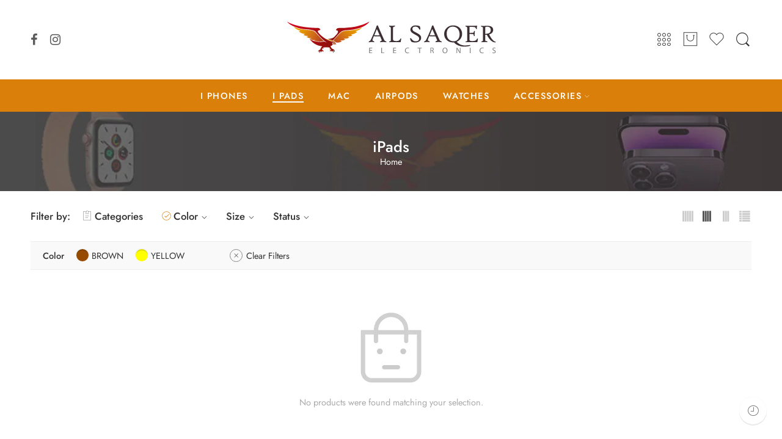

--- FILE ---
content_type: text/html; charset=UTF-8
request_url: https://alsaqerelectronics.com/product-category/i-pads/?filter_color=yellow%2Cbrown&query_type_color=or
body_size: 28442
content:
<!DOCTYPE html>
<html lang="en-US">
<head>
	<meta name="google-site-verification" content="zUg3CrG0LQJsyTlVtYZ8dvJYTfIdod1sdCU-uU2Yi3Q" />
<meta charset="UTF-8" />
<meta http-equiv="X-UA-Compatible" content="IE=Edge" />
<meta name="viewport" content="width=device-width, initial-scale=1" />
<link rel="profile" href="http://gmpg.org/xfn/11" />
<link rel="pingback" href="https://alsaqerelectronics.com/xmlrpc.php" />
<link rel="icon" href="https://alsaqerelectronics.com/wp-content/uploads/2022/11/cropped-favicon-32x32.png" sizes="32x32" />
<link rel="icon" href="https://alsaqerelectronics.com/wp-content/uploads/2022/11/cropped-favicon-192x192.png" sizes="192x192" />
<link rel="apple-touch-icon" href="https://alsaqerelectronics.com/wp-content/uploads/2022/11/cropped-favicon-180x180.png" />
<meta name="msapplication-TileImage" content="https://alsaqerelectronics.com/wp-content/uploads/2022/11/cropped-favicon-270x270.png" />
<link rel="shortcut icon" href="https://alsaqerelectronics.com/wp-content/themes/elessi-theme/favicon.ico" />
<title>iPads &#8211; AL Saqer Electronics</title>
<meta name='robots' content='max-image-preview:large' />
	<style>img:is([sizes="auto" i], [sizes^="auto," i]) { contain-intrinsic-size: 3000px 1500px }</style>
	<link rel='dns-prefetch' href='//fonts.googleapis.com' />
<link rel="alternate" type="application/rss+xml" title="AL Saqer Electronics &raquo; Feed" href="https://alsaqerelectronics.com/feed/" />
<link rel="alternate" type="application/rss+xml" title="AL Saqer Electronics &raquo; Comments Feed" href="https://alsaqerelectronics.com/comments/feed/" />
<link rel="preload" href="//alsaqerelectronics.com/wp-content/themes/elessi-theme/assets/minify-font-icons/font-nasa-icons/nasa-font.woff" as="font" type="font/woff" crossorigin /><link rel="preload" href="//alsaqerelectronics.com/wp-content/themes/elessi-theme/assets/minify-font-icons/font-pe-icon-7-stroke/Pe-icon-7-stroke.woff" as="font" type="font/woff" crossorigin /><link rel="preload" href="//alsaqerelectronics.com/wp-content/themes/elessi-theme/assets/minify-font-icons/font-awesome-4.7.0/fontawesome-webfont.woff2" as="font" type="font/woff2" crossorigin /><link rel="preload" href="//alsaqerelectronics.com/wp-content/themes/elessi-theme/assets/minify-font-icons/font-awesome-4.7.0/fontawesome-webfont.woff" as="font" type="font/woff" crossorigin /><link rel="alternate" type="application/rss+xml" title="AL Saqer Electronics &raquo; iPads Category Feed" href="https://alsaqerelectronics.com/product-category/i-pads/feed/" />
<script type="text/javascript">
/* <![CDATA[ */
window._wpemojiSettings = {"baseUrl":"https:\/\/s.w.org\/images\/core\/emoji\/16.0.1\/72x72\/","ext":".png","svgUrl":"https:\/\/s.w.org\/images\/core\/emoji\/16.0.1\/svg\/","svgExt":".svg","source":{"concatemoji":"https:\/\/alsaqerelectronics.com\/wp-includes\/js\/wp-emoji-release.min.js?ver=6.8.3"}};
/*! This file is auto-generated */
!function(s,n){var o,i,e;function c(e){try{var t={supportTests:e,timestamp:(new Date).valueOf()};sessionStorage.setItem(o,JSON.stringify(t))}catch(e){}}function p(e,t,n){e.clearRect(0,0,e.canvas.width,e.canvas.height),e.fillText(t,0,0);var t=new Uint32Array(e.getImageData(0,0,e.canvas.width,e.canvas.height).data),a=(e.clearRect(0,0,e.canvas.width,e.canvas.height),e.fillText(n,0,0),new Uint32Array(e.getImageData(0,0,e.canvas.width,e.canvas.height).data));return t.every(function(e,t){return e===a[t]})}function u(e,t){e.clearRect(0,0,e.canvas.width,e.canvas.height),e.fillText(t,0,0);for(var n=e.getImageData(16,16,1,1),a=0;a<n.data.length;a++)if(0!==n.data[a])return!1;return!0}function f(e,t,n,a){switch(t){case"flag":return n(e,"\ud83c\udff3\ufe0f\u200d\u26a7\ufe0f","\ud83c\udff3\ufe0f\u200b\u26a7\ufe0f")?!1:!n(e,"\ud83c\udde8\ud83c\uddf6","\ud83c\udde8\u200b\ud83c\uddf6")&&!n(e,"\ud83c\udff4\udb40\udc67\udb40\udc62\udb40\udc65\udb40\udc6e\udb40\udc67\udb40\udc7f","\ud83c\udff4\u200b\udb40\udc67\u200b\udb40\udc62\u200b\udb40\udc65\u200b\udb40\udc6e\u200b\udb40\udc67\u200b\udb40\udc7f");case"emoji":return!a(e,"\ud83e\udedf")}return!1}function g(e,t,n,a){var r="undefined"!=typeof WorkerGlobalScope&&self instanceof WorkerGlobalScope?new OffscreenCanvas(300,150):s.createElement("canvas"),o=r.getContext("2d",{willReadFrequently:!0}),i=(o.textBaseline="top",o.font="600 32px Arial",{});return e.forEach(function(e){i[e]=t(o,e,n,a)}),i}function t(e){var t=s.createElement("script");t.src=e,t.defer=!0,s.head.appendChild(t)}"undefined"!=typeof Promise&&(o="wpEmojiSettingsSupports",i=["flag","emoji"],n.supports={everything:!0,everythingExceptFlag:!0},e=new Promise(function(e){s.addEventListener("DOMContentLoaded",e,{once:!0})}),new Promise(function(t){var n=function(){try{var e=JSON.parse(sessionStorage.getItem(o));if("object"==typeof e&&"number"==typeof e.timestamp&&(new Date).valueOf()<e.timestamp+604800&&"object"==typeof e.supportTests)return e.supportTests}catch(e){}return null}();if(!n){if("undefined"!=typeof Worker&&"undefined"!=typeof OffscreenCanvas&&"undefined"!=typeof URL&&URL.createObjectURL&&"undefined"!=typeof Blob)try{var e="postMessage("+g.toString()+"("+[JSON.stringify(i),f.toString(),p.toString(),u.toString()].join(",")+"));",a=new Blob([e],{type:"text/javascript"}),r=new Worker(URL.createObjectURL(a),{name:"wpTestEmojiSupports"});return void(r.onmessage=function(e){c(n=e.data),r.terminate(),t(n)})}catch(e){}c(n=g(i,f,p,u))}t(n)}).then(function(e){for(var t in e)n.supports[t]=e[t],n.supports.everything=n.supports.everything&&n.supports[t],"flag"!==t&&(n.supports.everythingExceptFlag=n.supports.everythingExceptFlag&&n.supports[t]);n.supports.everythingExceptFlag=n.supports.everythingExceptFlag&&!n.supports.flag,n.DOMReady=!1,n.readyCallback=function(){n.DOMReady=!0}}).then(function(){return e}).then(function(){var e;n.supports.everything||(n.readyCallback(),(e=n.source||{}).concatemoji?t(e.concatemoji):e.wpemoji&&e.twemoji&&(t(e.twemoji),t(e.wpemoji)))}))}((window,document),window._wpemojiSettings);
/* ]]> */
</script>

<link rel='stylesheet' id='hfe-widgets-style-css' href='https://alsaqerelectronics.com/wp-content/plugins/header-footer-elementor/inc/widgets-css/frontend.css?ver=2.5.2' type='text/css' media='all' />
<style id='wp-emoji-styles-inline-css' type='text/css'>

	img.wp-smiley, img.emoji {
		display: inline !important;
		border: none !important;
		box-shadow: none !important;
		height: 1em !important;
		width: 1em !important;
		margin: 0 0.07em !important;
		vertical-align: -0.1em !important;
		background: none !important;
		padding: 0 !important;
	}
</style>
<link rel='stylesheet' id='wp-block-library-css' href='https://alsaqerelectronics.com/wp-includes/css/dist/block-library/style.min.css?ver=6.8.3' type='text/css' media='all' />
<style id='classic-theme-styles-inline-css' type='text/css'>
/*! This file is auto-generated */
.wp-block-button__link{color:#fff;background-color:#32373c;border-radius:9999px;box-shadow:none;text-decoration:none;padding:calc(.667em + 2px) calc(1.333em + 2px);font-size:1.125em}.wp-block-file__button{background:#32373c;color:#fff;text-decoration:none}
</style>
<style id='global-styles-inline-css' type='text/css'>
:root{--wp--preset--aspect-ratio--square: 1;--wp--preset--aspect-ratio--4-3: 4/3;--wp--preset--aspect-ratio--3-4: 3/4;--wp--preset--aspect-ratio--3-2: 3/2;--wp--preset--aspect-ratio--2-3: 2/3;--wp--preset--aspect-ratio--16-9: 16/9;--wp--preset--aspect-ratio--9-16: 9/16;--wp--preset--color--black: #000000;--wp--preset--color--cyan-bluish-gray: #abb8c3;--wp--preset--color--white: #ffffff;--wp--preset--color--pale-pink: #f78da7;--wp--preset--color--vivid-red: #cf2e2e;--wp--preset--color--luminous-vivid-orange: #ff6900;--wp--preset--color--luminous-vivid-amber: #fcb900;--wp--preset--color--light-green-cyan: #7bdcb5;--wp--preset--color--vivid-green-cyan: #00d084;--wp--preset--color--pale-cyan-blue: #8ed1fc;--wp--preset--color--vivid-cyan-blue: #0693e3;--wp--preset--color--vivid-purple: #9b51e0;--wp--preset--gradient--vivid-cyan-blue-to-vivid-purple: linear-gradient(135deg,rgba(6,147,227,1) 0%,rgb(155,81,224) 100%);--wp--preset--gradient--light-green-cyan-to-vivid-green-cyan: linear-gradient(135deg,rgb(122,220,180) 0%,rgb(0,208,130) 100%);--wp--preset--gradient--luminous-vivid-amber-to-luminous-vivid-orange: linear-gradient(135deg,rgba(252,185,0,1) 0%,rgba(255,105,0,1) 100%);--wp--preset--gradient--luminous-vivid-orange-to-vivid-red: linear-gradient(135deg,rgba(255,105,0,1) 0%,rgb(207,46,46) 100%);--wp--preset--gradient--very-light-gray-to-cyan-bluish-gray: linear-gradient(135deg,rgb(238,238,238) 0%,rgb(169,184,195) 100%);--wp--preset--gradient--cool-to-warm-spectrum: linear-gradient(135deg,rgb(74,234,220) 0%,rgb(151,120,209) 20%,rgb(207,42,186) 40%,rgb(238,44,130) 60%,rgb(251,105,98) 80%,rgb(254,248,76) 100%);--wp--preset--gradient--blush-light-purple: linear-gradient(135deg,rgb(255,206,236) 0%,rgb(152,150,240) 100%);--wp--preset--gradient--blush-bordeaux: linear-gradient(135deg,rgb(254,205,165) 0%,rgb(254,45,45) 50%,rgb(107,0,62) 100%);--wp--preset--gradient--luminous-dusk: linear-gradient(135deg,rgb(255,203,112) 0%,rgb(199,81,192) 50%,rgb(65,88,208) 100%);--wp--preset--gradient--pale-ocean: linear-gradient(135deg,rgb(255,245,203) 0%,rgb(182,227,212) 50%,rgb(51,167,181) 100%);--wp--preset--gradient--electric-grass: linear-gradient(135deg,rgb(202,248,128) 0%,rgb(113,206,126) 100%);--wp--preset--gradient--midnight: linear-gradient(135deg,rgb(2,3,129) 0%,rgb(40,116,252) 100%);--wp--preset--font-size--small: 13px;--wp--preset--font-size--medium: 20px;--wp--preset--font-size--large: 36px;--wp--preset--font-size--x-large: 42px;--wp--preset--spacing--20: 0.44rem;--wp--preset--spacing--30: 0.67rem;--wp--preset--spacing--40: 1rem;--wp--preset--spacing--50: 1.5rem;--wp--preset--spacing--60: 2.25rem;--wp--preset--spacing--70: 3.38rem;--wp--preset--spacing--80: 5.06rem;--wp--preset--shadow--natural: 6px 6px 9px rgba(0, 0, 0, 0.2);--wp--preset--shadow--deep: 12px 12px 50px rgba(0, 0, 0, 0.4);--wp--preset--shadow--sharp: 6px 6px 0px rgba(0, 0, 0, 0.2);--wp--preset--shadow--outlined: 6px 6px 0px -3px rgba(255, 255, 255, 1), 6px 6px rgba(0, 0, 0, 1);--wp--preset--shadow--crisp: 6px 6px 0px rgba(0, 0, 0, 1);}:where(.is-layout-flex){gap: 0.5em;}:where(.is-layout-grid){gap: 0.5em;}body .is-layout-flex{display: flex;}.is-layout-flex{flex-wrap: wrap;align-items: center;}.is-layout-flex > :is(*, div){margin: 0;}body .is-layout-grid{display: grid;}.is-layout-grid > :is(*, div){margin: 0;}:where(.wp-block-columns.is-layout-flex){gap: 2em;}:where(.wp-block-columns.is-layout-grid){gap: 2em;}:where(.wp-block-post-template.is-layout-flex){gap: 1.25em;}:where(.wp-block-post-template.is-layout-grid){gap: 1.25em;}.has-black-color{color: var(--wp--preset--color--black) !important;}.has-cyan-bluish-gray-color{color: var(--wp--preset--color--cyan-bluish-gray) !important;}.has-white-color{color: var(--wp--preset--color--white) !important;}.has-pale-pink-color{color: var(--wp--preset--color--pale-pink) !important;}.has-vivid-red-color{color: var(--wp--preset--color--vivid-red) !important;}.has-luminous-vivid-orange-color{color: var(--wp--preset--color--luminous-vivid-orange) !important;}.has-luminous-vivid-amber-color{color: var(--wp--preset--color--luminous-vivid-amber) !important;}.has-light-green-cyan-color{color: var(--wp--preset--color--light-green-cyan) !important;}.has-vivid-green-cyan-color{color: var(--wp--preset--color--vivid-green-cyan) !important;}.has-pale-cyan-blue-color{color: var(--wp--preset--color--pale-cyan-blue) !important;}.has-vivid-cyan-blue-color{color: var(--wp--preset--color--vivid-cyan-blue) !important;}.has-vivid-purple-color{color: var(--wp--preset--color--vivid-purple) !important;}.has-black-background-color{background-color: var(--wp--preset--color--black) !important;}.has-cyan-bluish-gray-background-color{background-color: var(--wp--preset--color--cyan-bluish-gray) !important;}.has-white-background-color{background-color: var(--wp--preset--color--white) !important;}.has-pale-pink-background-color{background-color: var(--wp--preset--color--pale-pink) !important;}.has-vivid-red-background-color{background-color: var(--wp--preset--color--vivid-red) !important;}.has-luminous-vivid-orange-background-color{background-color: var(--wp--preset--color--luminous-vivid-orange) !important;}.has-luminous-vivid-amber-background-color{background-color: var(--wp--preset--color--luminous-vivid-amber) !important;}.has-light-green-cyan-background-color{background-color: var(--wp--preset--color--light-green-cyan) !important;}.has-vivid-green-cyan-background-color{background-color: var(--wp--preset--color--vivid-green-cyan) !important;}.has-pale-cyan-blue-background-color{background-color: var(--wp--preset--color--pale-cyan-blue) !important;}.has-vivid-cyan-blue-background-color{background-color: var(--wp--preset--color--vivid-cyan-blue) !important;}.has-vivid-purple-background-color{background-color: var(--wp--preset--color--vivid-purple) !important;}.has-black-border-color{border-color: var(--wp--preset--color--black) !important;}.has-cyan-bluish-gray-border-color{border-color: var(--wp--preset--color--cyan-bluish-gray) !important;}.has-white-border-color{border-color: var(--wp--preset--color--white) !important;}.has-pale-pink-border-color{border-color: var(--wp--preset--color--pale-pink) !important;}.has-vivid-red-border-color{border-color: var(--wp--preset--color--vivid-red) !important;}.has-luminous-vivid-orange-border-color{border-color: var(--wp--preset--color--luminous-vivid-orange) !important;}.has-luminous-vivid-amber-border-color{border-color: var(--wp--preset--color--luminous-vivid-amber) !important;}.has-light-green-cyan-border-color{border-color: var(--wp--preset--color--light-green-cyan) !important;}.has-vivid-green-cyan-border-color{border-color: var(--wp--preset--color--vivid-green-cyan) !important;}.has-pale-cyan-blue-border-color{border-color: var(--wp--preset--color--pale-cyan-blue) !important;}.has-vivid-cyan-blue-border-color{border-color: var(--wp--preset--color--vivid-cyan-blue) !important;}.has-vivid-purple-border-color{border-color: var(--wp--preset--color--vivid-purple) !important;}.has-vivid-cyan-blue-to-vivid-purple-gradient-background{background: var(--wp--preset--gradient--vivid-cyan-blue-to-vivid-purple) !important;}.has-light-green-cyan-to-vivid-green-cyan-gradient-background{background: var(--wp--preset--gradient--light-green-cyan-to-vivid-green-cyan) !important;}.has-luminous-vivid-amber-to-luminous-vivid-orange-gradient-background{background: var(--wp--preset--gradient--luminous-vivid-amber-to-luminous-vivid-orange) !important;}.has-luminous-vivid-orange-to-vivid-red-gradient-background{background: var(--wp--preset--gradient--luminous-vivid-orange-to-vivid-red) !important;}.has-very-light-gray-to-cyan-bluish-gray-gradient-background{background: var(--wp--preset--gradient--very-light-gray-to-cyan-bluish-gray) !important;}.has-cool-to-warm-spectrum-gradient-background{background: var(--wp--preset--gradient--cool-to-warm-spectrum) !important;}.has-blush-light-purple-gradient-background{background: var(--wp--preset--gradient--blush-light-purple) !important;}.has-blush-bordeaux-gradient-background{background: var(--wp--preset--gradient--blush-bordeaux) !important;}.has-luminous-dusk-gradient-background{background: var(--wp--preset--gradient--luminous-dusk) !important;}.has-pale-ocean-gradient-background{background: var(--wp--preset--gradient--pale-ocean) !important;}.has-electric-grass-gradient-background{background: var(--wp--preset--gradient--electric-grass) !important;}.has-midnight-gradient-background{background: var(--wp--preset--gradient--midnight) !important;}.has-small-font-size{font-size: var(--wp--preset--font-size--small) !important;}.has-medium-font-size{font-size: var(--wp--preset--font-size--medium) !important;}.has-large-font-size{font-size: var(--wp--preset--font-size--large) !important;}.has-x-large-font-size{font-size: var(--wp--preset--font-size--x-large) !important;}
:where(.wp-block-post-template.is-layout-flex){gap: 1.25em;}:where(.wp-block-post-template.is-layout-grid){gap: 1.25em;}
:where(.wp-block-columns.is-layout-flex){gap: 2em;}:where(.wp-block-columns.is-layout-grid){gap: 2em;}
:root :where(.wp-block-pullquote){font-size: 1.5em;line-height: 1.6;}
</style>
<style id='woocommerce-inline-inline-css' type='text/css'>
.woocommerce form .form-row .required { visibility: visible; }
</style>
<link rel='stylesheet' id='wa_order_style-css' href='https://alsaqerelectronics.com/wp-content/plugins/oneclick-whatsapp-order/assets/css/main-style.css?ver=1.0.9' type='text/css' media='all' />
<link rel='stylesheet' id='hfe-style-css' href='https://alsaqerelectronics.com/wp-content/plugins/header-footer-elementor/assets/css/header-footer-elementor.css?ver=2.5.2' type='text/css' media='all' />
<link rel='stylesheet' id='elementor-icons-css' href='https://alsaqerelectronics.com/wp-content/plugins/elementor/assets/lib/eicons/css/elementor-icons.min.css?ver=5.44.0' type='text/css' media='all' />
<link rel='stylesheet' id='elementor-frontend-css' href='https://alsaqerelectronics.com/wp-content/plugins/elementor/assets/css/frontend.min.css?ver=3.33.4' type='text/css' media='all' />
<link rel='stylesheet' id='elementor-post-6-css' href='https://alsaqerelectronics.com/wp-content/uploads/elementor/css/post-6.css?ver=1766803890' type='text/css' media='all' />
<link rel='stylesheet' id='elessi-fonts-icons-css' href='https://alsaqerelectronics.com/wp-content/themes/elessi-theme/assets/minify-font-icons/fonts.min.css?ver=6.8.3' type='text/css' media='all' />
<link rel='stylesheet' id='nasa-fonts-css' href='https://fonts.googleapis.com/css?family=Jost%3A300%2C300italic%2C400%2C400italic%2C500%2C500italic%2C600%2C600italic%2C700%2C700italic%2C800%2C800italic%2C900%2C900italic&#038;subset=latin&#038;display=swap&#038;ver=6.8.3' type='text/css' media='all' />
<link rel='stylesheet' id='hfe-elementor-icons-css' href='https://alsaqerelectronics.com/wp-content/plugins/elementor/assets/lib/eicons/css/elementor-icons.min.css?ver=5.34.0' type='text/css' media='all' />
<link rel='stylesheet' id='hfe-icons-list-css' href='https://alsaqerelectronics.com/wp-content/plugins/elementor/assets/css/widget-icon-list.min.css?ver=3.24.3' type='text/css' media='all' />
<link rel='stylesheet' id='hfe-social-icons-css' href='https://alsaqerelectronics.com/wp-content/plugins/elementor/assets/css/widget-social-icons.min.css?ver=3.24.0' type='text/css' media='all' />
<link rel='stylesheet' id='hfe-social-share-icons-brands-css' href='https://alsaqerelectronics.com/wp-content/plugins/elementor/assets/lib/font-awesome/css/brands.css?ver=5.15.3' type='text/css' media='all' />
<link rel='stylesheet' id='hfe-social-share-icons-fontawesome-css' href='https://alsaqerelectronics.com/wp-content/plugins/elementor/assets/lib/font-awesome/css/fontawesome.css?ver=5.15.3' type='text/css' media='all' />
<link rel='stylesheet' id='hfe-nav-menu-icons-css' href='https://alsaqerelectronics.com/wp-content/plugins/elementor/assets/lib/font-awesome/css/solid.css?ver=5.15.3' type='text/css' media='all' />
<link rel='stylesheet' id='elessi-style-css' href='https://alsaqerelectronics.com/wp-content/themes/elessi-theme/style.css?ver=6.8.3' type='text/css' media='all' />
<link rel='stylesheet' id='elessi-child-style-css' href='https://alsaqerelectronics.com/wp-content/themes/elessi-theme-child/style.css?ver=6.8.3' type='text/css' media='all' />
<link rel='stylesheet' id='elessi-style-elementor-css' href='https://alsaqerelectronics.com/wp-content/themes/elessi-theme/style-elementor.css' type='text/css' media='all' />
<link rel='stylesheet' id='elessi-style-crazy-css' href='https://alsaqerelectronics.com/wp-content/themes/elessi-theme/assets/css/style-crazy-load.css' type='text/css' media='all' />
<link rel='stylesheet' id='elessi-style-large-css' href='https://alsaqerelectronics.com/wp-content/themes/elessi-theme/assets/css/style-large.css' type='text/css' media='all' />
<link rel='stylesheet' id='elessi-style-products-list-css' href='https://alsaqerelectronics.com/wp-content/themes/elessi-theme/assets/css/style-products-list.css' type='text/css' media='all' />
<link rel='stylesheet' id='elessi-style-archive-products-css' href='https://alsaqerelectronics.com/wp-content/themes/elessi-theme/assets/css/style-archive-products.css' type='text/css' media='all' />
<link rel='stylesheet' id='elessi-style-font-weight-css' href='https://alsaqerelectronics.com/wp-content/themes/elessi-theme/assets/css/style-font-weight-500.css' type='text/css' media='all' />
<link rel='stylesheet' id='nasa-sc-woo-css' href='https://alsaqerelectronics.com/wp-content/plugins/nasa-core/assets/css/nasa-sc-woo.css' type='text/css' media='all' />
<link rel='stylesheet' id='nasa-sc-css' href='https://alsaqerelectronics.com/wp-content/plugins/nasa-core/assets/css/nasa-sc.css' type='text/css' media='all' />
<link rel='stylesheet' id='elessi-style-dynamic-css' href='//alsaqerelectronics.com/wp-content/uploads/nasa-dynamic/dynamic.css?ver=1686123443' type='text/css' media='all' />
<link rel='stylesheet' id='elementor-gf-local-jost-css' href='https://alsaqerelectronics.com/wp-content/uploads/elementor/google-fonts/css/jost.css?ver=1747218646' type='text/css' media='all' />
<script type="text/template" id="tmpl-variation-template">
	<div class="woocommerce-variation-description">{{{ data.variation.variation_description }}}</div>
	<div class="woocommerce-variation-price">{{{ data.variation.price_html }}}</div>
	<div class="woocommerce-variation-availability">{{{ data.variation.availability_html }}}</div>
</script>
<script type="text/template" id="tmpl-unavailable-variation-template">
	<p role="alert">Sorry, this product is unavailable. Please choose a different combination.</p>
</script>
<script type="text/javascript" src="https://alsaqerelectronics.com/wp-includes/js/jquery/jquery.min.js?ver=3.7.1" id="jquery-core-js"></script>
<script type="text/javascript" src="https://alsaqerelectronics.com/wp-includes/js/jquery/jquery-migrate.min.js?ver=3.4.1" id="jquery-migrate-js"></script>
<script type="text/javascript" id="jquery-js-after">
/* <![CDATA[ */
!function($){"use strict";$(document).ready(function(){$(this).scrollTop()>100&&$(".hfe-scroll-to-top-wrap").removeClass("hfe-scroll-to-top-hide"),$(window).scroll(function(){$(this).scrollTop()<100?$(".hfe-scroll-to-top-wrap").fadeOut(300):$(".hfe-scroll-to-top-wrap").fadeIn(300)}),$(".hfe-scroll-to-top-wrap").on("click",function(){$("html, body").animate({scrollTop:0},300);return!1})})}(jQuery);
!function($){'use strict';$(document).ready(function(){var bar=$('.hfe-reading-progress-bar');if(!bar.length)return;$(window).on('scroll',function(){var s=$(window).scrollTop(),d=$(document).height()-$(window).height(),p=d? s/d*100:0;bar.css('width',p+'%')});});}(jQuery);
/* ]]> */
</script>
<script type="text/javascript" src="https://alsaqerelectronics.com/wp-content/plugins/woocommerce/assets/js/jquery-blockui/jquery.blockUI.min.js?ver=2.7.0-wc.10.4.3" id="wc-jquery-blockui-js" defer="defer" data-wp-strategy="defer"></script>
<script type="text/javascript" id="wc-add-to-cart-js-extra">
/* <![CDATA[ */
var wc_add_to_cart_params = {"ajax_url":"\/wp-admin\/admin-ajax.php","wc_ajax_url":"\/?wc-ajax=%%endpoint%%","i18n_view_cart":"View cart","cart_url":"https:\/\/alsaqerelectronics.com\/shopping-cart\/","is_cart":"","cart_redirect_after_add":"no"};
/* ]]> */
</script>
<script type="text/javascript" src="https://alsaqerelectronics.com/wp-content/plugins/woocommerce/assets/js/frontend/add-to-cart.min.js?ver=10.4.3" id="wc-add-to-cart-js" defer="defer" data-wp-strategy="defer"></script>
<script type="text/javascript" src="https://alsaqerelectronics.com/wp-content/plugins/woocommerce/assets/js/js-cookie/js.cookie.min.js?ver=2.1.4-wc.10.4.3" id="wc-js-cookie-js" defer="defer" data-wp-strategy="defer"></script>
<script type="text/javascript" id="woocommerce-js-extra">
/* <![CDATA[ */
var woocommerce_params = {"ajax_url":"\/wp-admin\/admin-ajax.php","wc_ajax_url":"\/?wc-ajax=%%endpoint%%","i18n_password_show":"Show password","i18n_password_hide":"Hide password"};
/* ]]> */
</script>
<script type="text/javascript" src="https://alsaqerelectronics.com/wp-content/plugins/woocommerce/assets/js/frontend/woocommerce.min.js?ver=10.4.3" id="woocommerce-js" defer="defer" data-wp-strategy="defer"></script>
<script type="text/javascript" src="https://alsaqerelectronics.com/wp-content/plugins/woocommerce/assets/js/jquery-cookie/jquery.cookie.min.js?ver=1.4.1-wc.10.4.3" id="wc-jquery-cookie-js" defer="defer" data-wp-strategy="defer"></script>
<script type="text/javascript" src="https://alsaqerelectronics.com/wp-includes/js/underscore.min.js?ver=1.13.7" id="underscore-js"></script>
<script type="text/javascript" id="wp-util-js-extra">
/* <![CDATA[ */
var _wpUtilSettings = {"ajax":{"url":"\/wp-admin\/admin-ajax.php"}};
/* ]]> */
</script>
<script type="text/javascript" src="https://alsaqerelectronics.com/wp-includes/js/wp-util.min.js?ver=6.8.3" id="wp-util-js"></script>
<script type="text/javascript" id="wc-add-to-cart-variation-js-extra">
/* <![CDATA[ */
var wc_add_to_cart_variation_params = {"wc_ajax_url":"\/?wc-ajax=%%endpoint%%","i18n_no_matching_variations_text":"Sorry, no products matched your selection. Please choose a different combination.","i18n_make_a_selection_text":"Please select some product options before adding this product to your cart.","i18n_unavailable_text":"Sorry, this product is unavailable. Please choose a different combination.","i18n_reset_alert_text":"Your selection has been reset. Please select some product options before adding this product to your cart."};
/* ]]> */
</script>
<script type="text/javascript" src="https://alsaqerelectronics.com/wp-content/plugins/woocommerce/assets/js/frontend/add-to-cart-variation.min.js?ver=10.4.3" id="wc-add-to-cart-variation-js" defer="defer" data-wp-strategy="defer"></script>
<link rel="https://api.w.org/" href="https://alsaqerelectronics.com/wp-json/" /><link rel="alternate" title="JSON" type="application/json" href="https://alsaqerelectronics.com/wp-json/wp/v2/product_cat/194" /><link rel="EditURI" type="application/rsd+xml" title="RSD" href="https://alsaqerelectronics.com/xmlrpc.php?rsd" />
<meta name="generator" content="WordPress 6.8.3" />
<meta name="generator" content="WooCommerce 10.4.3" />
	<style>
		#sendbtn,
		#sendbtn2,
		.wa-order-button,
		.gdpr_wa_button_input,
		a.wa-order-checkout,
		a.wa-order-thankyou,
		.shortcode_wa_button,
		.shortcode_wa_button_nt,
		.floating_button {
			-webkit-box-shadow: inset 0px 4px 7px 0px rgba(0,0,0,0.25) !important;
			-moz-box-shadow: inset 0px 4px 7px 0px rgba(0,0,0,0.25) !important;
			box-shadow: inset 0px 4px 7px 0px rgba(0,0,0,0.25) !important;
		}

		#sendbtn:hover,
		#sendbtn2:hover,
		.wa-order-button:hover,
		.gdpr_wa_button_input:hover,
		a.wa-order-checkout:hover,
		a.wa-order-thankyou:hover,
		.shortcode_wa_button:hover,
		.shortcode_wa_button_nt:hover,
		.floating_button:hover {
			-webkit-box-shadow: inset 0px 4px 7px 0px rgba(0,0,0,0.25) !important;
			-moz-box-shadow: inset 0px 4px 7px 0px rgba(0,0,0,0.25) !important;
			box-shadow: inset 0px 4px 7px 0px rgba(0,0,0,0.25) !important;
		}
	</style>
	<noscript><style>.woocommerce-product-gallery{ opacity: 1 !important; }</style></noscript>
	<meta name="generator" content="Elementor 3.33.4; features: additional_custom_breakpoints; settings: css_print_method-external, google_font-enabled, font_display-swap">
			<style>
				.e-con.e-parent:nth-of-type(n+4):not(.e-lazyloaded):not(.e-no-lazyload),
				.e-con.e-parent:nth-of-type(n+4):not(.e-lazyloaded):not(.e-no-lazyload) * {
					background-image: none !important;
				}
				@media screen and (max-height: 1024px) {
					.e-con.e-parent:nth-of-type(n+3):not(.e-lazyloaded):not(.e-no-lazyload),
					.e-con.e-parent:nth-of-type(n+3):not(.e-lazyloaded):not(.e-no-lazyload) * {
						background-image: none !important;
					}
				}
				@media screen and (max-height: 640px) {
					.e-con.e-parent:nth-of-type(n+2):not(.e-lazyloaded):not(.e-no-lazyload),
					.e-con.e-parent:nth-of-type(n+2):not(.e-lazyloaded):not(.e-no-lazyload) * {
						background-image: none !important;
					}
				}
			</style>
			<meta name="generator" content="Powered by Slider Revolution 6.6.5 - responsive, Mobile-Friendly Slider Plugin for WordPress with comfortable drag and drop interface." />
<link rel="icon" href="https://alsaqerelectronics.com/wp-content/uploads/2022/11/cropped-favicon-32x32.png" sizes="32x32" />
<link rel="icon" href="https://alsaqerelectronics.com/wp-content/uploads/2022/11/cropped-favicon-192x192.png" sizes="192x192" />
<link rel="apple-touch-icon" href="https://alsaqerelectronics.com/wp-content/uploads/2022/11/cropped-favicon-180x180.png" />
<meta name="msapplication-TileImage" content="https://alsaqerelectronics.com/wp-content/uploads/2022/11/cropped-favicon-270x270.png" />
<script>function setREVStartSize(e){
			//window.requestAnimationFrame(function() {
				window.RSIW = window.RSIW===undefined ? window.innerWidth : window.RSIW;
				window.RSIH = window.RSIH===undefined ? window.innerHeight : window.RSIH;
				try {
					var pw = document.getElementById(e.c).parentNode.offsetWidth,
						newh;
					pw = pw===0 || isNaN(pw) || (e.l=="fullwidth" || e.layout=="fullwidth") ? window.RSIW : pw;
					e.tabw = e.tabw===undefined ? 0 : parseInt(e.tabw);
					e.thumbw = e.thumbw===undefined ? 0 : parseInt(e.thumbw);
					e.tabh = e.tabh===undefined ? 0 : parseInt(e.tabh);
					e.thumbh = e.thumbh===undefined ? 0 : parseInt(e.thumbh);
					e.tabhide = e.tabhide===undefined ? 0 : parseInt(e.tabhide);
					e.thumbhide = e.thumbhide===undefined ? 0 : parseInt(e.thumbhide);
					e.mh = e.mh===undefined || e.mh=="" || e.mh==="auto" ? 0 : parseInt(e.mh,0);
					if(e.layout==="fullscreen" || e.l==="fullscreen")
						newh = Math.max(e.mh,window.RSIH);
					else{
						e.gw = Array.isArray(e.gw) ? e.gw : [e.gw];
						for (var i in e.rl) if (e.gw[i]===undefined || e.gw[i]===0) e.gw[i] = e.gw[i-1];
						e.gh = e.el===undefined || e.el==="" || (Array.isArray(e.el) && e.el.length==0)? e.gh : e.el;
						e.gh = Array.isArray(e.gh) ? e.gh : [e.gh];
						for (var i in e.rl) if (e.gh[i]===undefined || e.gh[i]===0) e.gh[i] = e.gh[i-1];
											
						var nl = new Array(e.rl.length),
							ix = 0,
							sl;
						e.tabw = e.tabhide>=pw ? 0 : e.tabw;
						e.thumbw = e.thumbhide>=pw ? 0 : e.thumbw;
						e.tabh = e.tabhide>=pw ? 0 : e.tabh;
						e.thumbh = e.thumbhide>=pw ? 0 : e.thumbh;
						for (var i in e.rl) nl[i] = e.rl[i]<window.RSIW ? 0 : e.rl[i];
						sl = nl[0];
						for (var i in nl) if (sl>nl[i] && nl[i]>0) { sl = nl[i]; ix=i;}
						var m = pw>(e.gw[ix]+e.tabw+e.thumbw) ? 1 : (pw-(e.tabw+e.thumbw)) / (e.gw[ix]);
						newh =  (e.gh[ix] * m) + (e.tabh + e.thumbh);
					}
					var el = document.getElementById(e.c);
					if (el!==null && el) el.style.height = newh+"px";
					el = document.getElementById(e.c+"_wrapper");
					if (el!==null && el) {
						el.style.height = newh+"px";
						el.style.display = "block";
					}
				} catch(e){
					console.log("Failure at Presize of Slider:" + e)
				}
			//});
		  };</script>
</head>
<body class="archive tax-product_cat term-i-pads term-194 wp-theme-elessi-theme wp-child-theme-elessi-theme-child theme-elessi-theme nasa-woo-actived nasa-core-actived woocommerce woocommerce-page woocommerce-no-js ehf-template-elessi-theme ehf-stylesheet-elessi-theme-child antialiased nasa-quickview-on nasa-crazy-load crazy-loading nasa-label-attr-single nasa-image-round elementor-default elementor-kit-6">

<!-- Start Wrapper Site -->
<div id="wrapper">

<!-- Start Header Site -->
<header id="header-content" class="site-header">

<div class="header-wrapper header-type-2 nasa-header-sticky">
        <div class="sticky-wrapper">
        <div id="masthead" class="site-header">
                        
            <div class="row nasa-hide-for-mobile">
                <div class="large-12 columns nasa-wrap-event-search">
                    <div class="nasa-relative nasa-header-flex nasa-elements-wrap">
                        <!-- Group icon header -->
                        <div class="nasa-flex-item-1-3 nasa-min-height">
                            <div class="social-icons nasa-follow"><div class="follow-icon"><a href="https://www.facebook.com/alsaqerelectronic" target="_blank" class="icon icon_facebook nasa-tip" title="Follow us on Facebook" rel="nofollow"><i class="fa fa-facebook"></i></a><a href="https://www.instagram.com/alsaqerelectronics/" target="_blank" class="icon icon_instagram nasa-tip" title="Follow us on Instagram" rel="nofollow"><i class="fa fa-instagram"></i></a></div></div>                        </div>

                        <!-- Logo -->
                        <div class="nasa-flex-item-1-3 text-center">
                            <a class="logo nasa-logo-retina" href="https://alsaqerelectronics.com/" title="AL Saqer Electronics - " rel="Home"><img fetchpriority="high" src="//alsaqerelectronics.com/wp-content/uploads/2022/11/Al-Saqer-logo.svg" alt="AL Saqer Electronics" class="header_logo" srcset="//alsaqerelectronics.com/wp-content/uploads/2022/11/Al-Saqer-logo.svg 1x, //alsaqerelectronics.com/wp-content/uploads/2022/11/Al-Saqer-logo.svg 2x" width="400" height="400" /></a>                        </div>

                        <!-- Group icon header -->
                        <div class="nasa-flex-item-1-3">
                            <div class="nasa-header-icons-wrap"><ul class="header-icons"><li class="first nasa-icon-filter-cat"><a class="filter-cat-icon inline-block nasa-hide-for-mobile" href="javascript:void(0);" title="Product Categories" rel="nofollow"><i class="nasa-icon pe-7s-keypad"></i></a><a class="filter-cat-icon-mobile inline-block" href="javascript:void(0);" title="Product Categories" rel="nofollow"><i class="nasa-icon pe-7s-keypad"></i></a></li><li class="nasa-icon-mini-cart"><a href="https://alsaqerelectronics.com/shopping-cart/" class="cart-link mini-cart cart-inner inline-block" title="Cart" rel="nofollow"><span class="icon-wrap"><i class="nasa-icon cart-icon icon-nasa-cart-3"></i><span class="nasa-cart-count nasa-mini-number cart-number hidden-tag nasa-product-empty">0</span></span><span class="icon-text hidden-tag">Cart</span></a></li><li class="nasa-icon-wishlist"><a class="wishlist-link nasa-wishlist-link inline-block" href="javascript:void(0);" title="Wishlist" rel="nofollow"><span class="icon-wrap"><i class="nasa-icon wishlist-icon icon-nasa-like"></i><span class="nasa-wishlist-count nasa-mini-number wishlist-number nasa-product-empty">0</span></span><span class="icon-text hidden-tag">Wishlist</span></a></li><li class="nasa-icon-search nasa-hide-for-mobile"><a class="search-icon desk-search inline-block" href="javascript:void(0);" data-open="0" title="Search" rel="nofollow"><i class="nasa-icon nasa-search icon-nasa-search"></i></a></li></ul></div>                        </div>
                    </div>
                    
                    <!-- Search form in header -->
                    <div class="nasa-header-search-wrap">
                        <div class="nasa-search-space nasa_search_icon"><div class="nasa-show-search-form nasa-over-hide nasa-rightToLeft nasa-modern-layout">
    <div class="search-wrapper nasa-ajax-search-form-container modern">
        <form role="search" method="get" class="nasa-ajax-search-form" action="https://alsaqerelectronics.com/">
            <label for="nasa-input-1" class="hidden-tag">
                Search here            </label>

            <input type="text" name="s" id="nasa-input-1" class="search-field search-input live-search-input" value="" placeholder="I&#039;m shopping for ..." data-suggestions="Sweater, Jacket, T-shirt ..." />

            <span class="nasa-icon-submit-page">
                <button class="nasa-submit-search hidden-tag">
                    Search                </button>
            </span>

                            <input type="hidden" name="post_type" value="product" />
                    </form>

        <a href="javascript:void(0);" title="Close search" class="nasa-close-search nasa-stclose" rel="nofollow"></a>
    </div>

</div></div>                    </div>
                </div>
            </div>
            
            <!-- Main menu -->
                                <div class="nasa-elements-wrap nasa-elements-wrap-main-menu nasa-hide-for-mobile nasa-bg-dark text-center">
                        <div class="row">
                            <div class="large-12 columns">
                                <div class="wide-nav nasa-wrap-width-main-menu nasa-bg-wrap nasa-nav-style-1">
                                    <div class="nasa-menus-wrapper nasa-menus-wrapper-reponsive nasa-loading" data-padding_x="35">
                                        <div class="nav-wrapper main-menu-warpper"><ul id="site-navigation" class="header-nav nasa-to-menu-mobile nasa-main-menu"><li class="menu-item menu-item-type-taxonomy menu-item-object-product_cat default-menu root-item nasa_even"><a title="I PHONES" href="https://alsaqerelectronics.com/product-category/i-phones/" class="nasa-title-menu"><i class="pe-7s-angle-down nasa-open-child"></i>I PHONES</a></li>
<li class="menu-item menu-item-type-taxonomy menu-item-object-product_cat current-menu-item default-menu root-item nasa_odd"><a title="I PADS" href="https://alsaqerelectronics.com/product-category/i-pads/" class="nasa-title-menu"><i class="pe-7s-angle-down nasa-open-child"></i>I PADS</a></li>
<li class="menu-item menu-item-type-taxonomy menu-item-object-product_cat default-menu root-item nasa_even"><a title="MAC" href="https://alsaqerelectronics.com/product-category/mac/" class="nasa-title-menu"><i class="pe-7s-angle-down nasa-open-child"></i>MAC</a></li>
<li class="menu-item menu-item-type-taxonomy menu-item-object-product_cat default-menu root-item nasa_odd"><a title="AIRPODS" href="https://alsaqerelectronics.com/product-category/airpods/" class="nasa-title-menu"><i class="pe-7s-angle-down nasa-open-child"></i>AIRPODS</a></li>
<li class="menu-item menu-item-type-taxonomy menu-item-object-product_cat default-menu root-item nasa_even"><a title="WATCHES" href="https://alsaqerelectronics.com/product-category/watches/" class="nasa-title-menu"><i class="pe-7s-angle-down nasa-open-child"></i>WATCHES</a></li>
<li class="menu-item menu-item-type-taxonomy menu-item-object-product_cat menu-item-has-children menu-parent-item default-menu root-item nasa_odd"><a title="ACCESSORIES" href="https://alsaqerelectronics.com/product-category/accessories/" class="nasa-title-menu"><i class="pe-7s-angle-down nasa-open-child"></i>ACCESSORIES<i class="fa fa-angle-right nasa-has-items-child"></i></a><div class="nav-dropdown"><ul class="sub-menu"><li class="menu-item menu-item-type-taxonomy menu-item-object-product_cat"><a title="CASES" href="https://alsaqerelectronics.com/product-category/accessories/cases/" class="nasa-title-menu">CASES</a></li>
<li class="menu-item menu-item-type-taxonomy menu-item-object-product_cat"><a title="ADAPTERS" href="https://alsaqerelectronics.com/product-category/accessories/adapters/" class="nasa-title-menu">ADAPTERS</a></li>
<li class="menu-item menu-item-type-taxonomy menu-item-object-product_cat"><a title="AIRTAGS" href="https://alsaqerelectronics.com/product-category/accessories/airtags/" class="nasa-title-menu">AIRTAGS</a></li>
</ul></div></li>
</ul></div><!-- nav-wrapper -->                                    </div>
                                </div>
                            </div>
                        </div>
                    </div>
                        
                            <div class="nasa-top-cat-filter-wrap">
                    <div id="nasa-main-cat-filter"><ul class="nasa-top-cat-filter product-categories nasa-accordion"><li class="nasa-tax-item cat-item cat-item-198 cat-item-accessories root-item cat-parent nasa-tax-parent li_accordion"><a href="javascript:void(0);" class="accordion" rel="nofollow"></a><a href="https://alsaqerelectronics.com/product-category/accessories/" title="Accessories" class="nasa-filter-item nasa-filter-by-tax nasa-filter-by-cat">Accessories</a><ul class='children'>
<li class="nasa-tax-item cat-item cat-item-200 cat-item-adapters"><a href="https://alsaqerelectronics.com/product-category/accessories/adapters/" title="Adapters" class="nasa-filter-item nasa-filter-by-tax nasa-filter-by-cat">Adapters</a></li>
<li class="nasa-tax-item cat-item cat-item-201 cat-item-airtags"><a href="https://alsaqerelectronics.com/product-category/accessories/airtags/" title="Airtags" class="nasa-filter-item nasa-filter-by-tax nasa-filter-by-cat">Airtags</a></li>
<li class="nasa-tax-item cat-item cat-item-199 cat-item-cases"><a href="https://alsaqerelectronics.com/product-category/accessories/cases/" title="Cases" class="nasa-filter-item nasa-filter-by-tax nasa-filter-by-cat">Cases</a></li>
</ul>
</li>
<li class="nasa-tax-item cat-item cat-item-196 cat-item-airpods root-item"><a href="https://alsaqerelectronics.com/product-category/airpods/" title="Airpods" class="nasa-filter-item nasa-filter-by-tax nasa-filter-by-cat">Airpods</a></li>
<li class="nasa-tax-item cat-item cat-item-194 cat-item-i-pads root-item current-cat current-tax-item active"><a href="https://alsaqerelectronics.com/product-category/i-pads/" title="iPads" class="nasa-filter-item nasa-filter-by-tax nasa-filter-by-cat nasa-active">iPads</a></li>
<li class="nasa-tax-item cat-item cat-item-193 cat-item-i-phones root-item"><a href="https://alsaqerelectronics.com/product-category/i-phones/" title="iPhones" class="nasa-filter-item nasa-filter-by-tax nasa-filter-by-cat">iPhones</a></li>
<li class="nasa-tax-item cat-item cat-item-195 cat-item-mac root-item"><a href="https://alsaqerelectronics.com/product-category/mac/" title="MAC" class="nasa-filter-item nasa-filter-by-tax nasa-filter-by-cat">MAC</a></li>
<li class="nasa-tax-item cat-item cat-item-197 cat-item-watches root-item"><a href="https://alsaqerelectronics.com/product-category/watches/" title="Watches" class="nasa-filter-item nasa-filter-by-tax nasa-filter-by-cat">Watches</a></li>
<li class="nasa-current-note"></li></ul></div>                    <a href="javascript:void(0);" title="Close" class="nasa-close-filter-cat nasa-stclose nasa-transition" rel="nofollow"></a>
                </div>
                    </div>
    </div>
</div>
        
        <div id="nasa-breadcrumb-site" style="background:url(http://alsaqerelectronics.com/wp-content/uploads/2023/05/breadcrum.jpg);background-size:cover;color:#ffffff;" class="bread nasa-breadcrumb style-multi nasa-breadcrumb-has-bg">
            <div class="row">
                <div class="large-12 columns nasa-display-table breadcrumb-wrap text-center">
                    <nav class="breadcrumb-row" style="height:130px;">
                        <h1 class="nasa-first-breadcrumb">iPads</h1><span class="breadcrumb"><a href="https://alsaqerelectronics.com/" title="Home">Home</a></span>                    </nav>
                </div>
                
                            </div>
        </div>

        </header>
<!-- End Header Site -->

<!-- Start Main Content Site -->
<main id="main-content" class="site-main light nasa-after-clear">
<!-- Begin Ajax Store Wrap --><div class="nasa-ajax-store-wrapper"><div id="nasa-ajax-store" class="nasa-ajax-store-content nasa-crazy-load crazy-loading"><div class="nasa-progress-bar-load-shop"><div class="nasa-progress-per"></div></div><div class="woocommerce-notices-wrapper"></div><div class="row fullwidth category-page nasa-store-page nasa-top-sidebar-style">
    <div class="nasa_shop_description-wrap large-12 columns">
                
        <div class="nasa_shop_description page-description padding-top-20"></div>    </div>
    
        
    <div class="large-12 columns">
        <div class="row filters-container nasa-filter-wrap top-bar-wrap-type-1">
            <div class="showing_info_top hidden-tag"></div>
                <div class="large-12 columns nasa-topbar-filter-wrap">
                    <div class="nasa-flex jbw nasa-topbar-all">
                        <div class="nasa-filter-action nasa-min-height">
                            <div class="nasa-labels-filter-top">
                                <input name="nasa-labels-filter-text" type="hidden" value="Filter by:" />
                                <input name="nasa-widget-show-more-text" type="hidden" value="More +" />
                                <input name="nasa-widget-show-less-text" type="hidden" value="Less -" />
                                <input name="nasa-limit-widgets-show-more" type="hidden" value="5" />
                                <a class="toggle-topbar-shop-mobile hidden-tag" href="javascript:void(0);" rel="nofollow">
                                    <i class="pe-7s-filter"></i>&nbsp;Filters                                </a>
                                <span class="nasa-labels-filter-accordion nasa-flex"></span>
                            </div>
                        </div>
                        
                        <div class="nasa-sort-by-action">
                            <ul class="sort-bar nasa-flex margin-top-0">
                                <li class="nasa-filter-order filter-order">
                                                                    </li>
                            </ul>
                        </div>
                        
                                                    <div class="nasa-topbar-change-view-wrap nasa-flex hide-for-medium hide-for-small">
                                <input type="hidden" name="nasa-data-sidebar" value="top-push-cat" /><div class="filter-tabs nasa-change-view">
    
    
    <a href="javascript:void(0);" class="nasa-change-layout productGrid grid-5" data-columns="5" rel="nofollow">
        
        <i class="icon-nasa-5column"></i>
    </a>

    <a href="javascript:void(0);" class="nasa-change-layout productGrid grid-4 active df" data-columns="4" rel="nofollow">
        
        <i class="icon-nasa-4column"></i>
    </a>

    <a href="javascript:void(0);" class="nasa-change-layout productGrid grid-3" data-columns="3" rel="nofollow">
        
        <i class="icon-nasa-3column"></i>
    </a>

    
            <a href="javascript:void(0);" class="nasa-change-layout productList list" data-columns="1" rel="nofollow">
            
            <i class="icon-nasa-list"></i>
        </a>
    </div>
                            </div>
                                            </div>
                </div>

                
    <div class="nasa-relative hidden-tag large-12 columns nasa-top-sidebar">
                    <span class="nasa-close-sidebar-wrap hidden-tag">
                <a href="javascript:void(0);" title="Close" class="hidden-tag nasa-close-sidebar" rel="nofollow">Close</a>
            </span>
        
        <div id="nasa_product_categories-2" class="widget nasa-widget-store woocommerce widget_product_categories"><span class="widget-title">Categories</span><div class="nasa-widget-filter-cats-topbar"><ul class="nasa-product-categories-widget nasa-product-taxs-widget nasa-root-tax nasa-root-cat product-categories nasa-accordion"><li class="nasa-tax-item cat-item cat-item-198 cat-item-accessories root-item cat-parent nasa-tax-parent li_accordion"><a href="javascript:void(0);" class="accordion" rel="nofollow"></a><a href="https://alsaqerelectronics.com/product-category/accessories/" title="Accessories" class="nasa-filter-item nasa-filter-by-tax nasa-filter-by-cat">Accessories</a><ul class='children'>
<li class="nasa-tax-item cat-item cat-item-200 cat-item-adapters"><a href="https://alsaqerelectronics.com/product-category/accessories/adapters/" title="Adapters" class="nasa-filter-item nasa-filter-by-tax nasa-filter-by-cat">Adapters</a></li>
<li class="nasa-tax-item cat-item cat-item-201 cat-item-airtags"><a href="https://alsaqerelectronics.com/product-category/accessories/airtags/" title="Airtags" class="nasa-filter-item nasa-filter-by-tax nasa-filter-by-cat">Airtags</a></li>
<li class="nasa-tax-item cat-item cat-item-199 cat-item-cases"><a href="https://alsaqerelectronics.com/product-category/accessories/cases/" title="Cases" class="nasa-filter-item nasa-filter-by-tax nasa-filter-by-cat">Cases</a></li>
</ul>
</li>
<li class="nasa-tax-item cat-item cat-item-196 cat-item-airpods root-item"><a href="https://alsaqerelectronics.com/product-category/airpods/" title="Airpods" class="nasa-filter-item nasa-filter-by-tax nasa-filter-by-cat">Airpods</a></li>
<li class="nasa-tax-item cat-item cat-item-194 cat-item-i-pads root-item current-cat current-tax-item active"><a href="https://alsaqerelectronics.com/product-category/i-pads/" title="iPads" class="nasa-filter-item nasa-filter-by-tax nasa-filter-by-cat nasa-active">iPads</a></li>
<li class="nasa-tax-item cat-item cat-item-193 cat-item-i-phones root-item"><a href="https://alsaqerelectronics.com/product-category/i-phones/" title="iPhones" class="nasa-filter-item nasa-filter-by-tax nasa-filter-by-cat">iPhones</a></li>
<li class="nasa-tax-item cat-item cat-item-195 cat-item-mac root-item"><a href="https://alsaqerelectronics.com/product-category/mac/" title="MAC" class="nasa-filter-item nasa-filter-by-tax nasa-filter-by-cat">MAC</a></li>
<li class="nasa-tax-item cat-item cat-item-197 cat-item-watches root-item"><a href="https://alsaqerelectronics.com/product-category/watches/" title="Watches" class="nasa-filter-item nasa-filter-by-tax nasa-filter-by-cat">Watches</a></li>
<li class="nasa-current-note"></li></ul></div></div><div id="nasa_woocommerce_filter_variations-2" class="widget nasa-widget-store woocommerce widget_layered_nav nasa-widget-has-active"><span class="widget-title">Color</span><div id="nasa_woocommerce_filter_variations-2-ajax-wrap" class="nasa-filter-variations-widget-wrap"><ul class="nasa-variation-filters nasa-variations-color small-block-grid-1 medium-block-grid-4 large-block-grid-7"><li class="nasa-odd no-hidden nasa-li-filter-color nasa-attr-color nasa_color_48"><a class="nasa-filter-by-variations nasa-filter-by-attrs nasa-filter-color" title="BLACK" href="https://alsaqerelectronics.com/product-category/i-pads/?filter_color=yellow%2Cbrown%2Cblack&#038;query_type_color=or"><span class="nasa-filter-color-span"  style="background:#000000"></span><span class="nasa-text-variation nasa-text-variation-color">BLACK</span></a></li><li class="nasa-even no-hidden nasa-li-filter-color nasa-attr-color nasa_color_225"><a class="nasa-filter-by-variations nasa-filter-by-attrs nasa-filter-color" title="BLUE" href="https://alsaqerelectronics.com/product-category/i-pads/?filter_color=yellow%2Cbrown%2Cblue&#038;query_type_color=or"><span class="nasa-filter-color-span"  style="background:#0000ff"></span><span class="nasa-text-variation nasa-text-variation-color">BLUE</span></a></li><li class="nasa-odd no-hidden chosen nasa-chosen nasa-li-filter-color nasa-attr-color nasa_color_229"><a class="nasa-filter-by-variations nasa-filter-by-attrs nasa-filter-var-chosen nasa-filter-color" title="BROWN" href="https://alsaqerelectronics.com/product-category/i-pads/?filter_color=yellow"><span class="nasa-filter-color-span"  style="background:#964b00"></span><span class="nasa-text-variation nasa-text-variation-color">BROWN</span></a></li><li class="nasa-even no-hidden nasa-li-filter-color nasa-attr-color nasa_color_209"><a class="nasa-filter-by-variations nasa-filter-by-attrs nasa-filter-color" title="GOLD" href="https://alsaqerelectronics.com/product-category/i-pads/?filter_color=yellow%2Cbrown%2Cgold&#038;query_type_color=or"><span class="nasa-filter-color-span"  style="background:#ffd700"></span><span class="nasa-text-variation nasa-text-variation-color">GOLD</span></a></li><li class="nasa-odd no-hidden nasa-li-filter-color nasa-attr-color nasa_color_222"><a class="nasa-filter-by-variations nasa-filter-by-attrs nasa-filter-color" title="GREEN" href="https://alsaqerelectronics.com/product-category/i-pads/?filter_color=yellow%2Cbrown%2Cgreen&#038;query_type_color=or"><span class="nasa-filter-color-span"  style="background:#1cd600"></span><span class="nasa-text-variation nasa-text-variation-color">GREEN</span></a></li><li class="nasa-even no-hidden nasa-li-filter-color nasa-attr-color nasa_color_212"><a class="nasa-filter-by-variations nasa-filter-by-attrs nasa-filter-color" title="GREY" href="https://alsaqerelectronics.com/product-category/i-pads/?filter_color=yellow%2Cbrown%2Cgrey&#038;query_type_color=or"><span class="nasa-filter-color-span"  style="background:#808080"></span><span class="nasa-text-variation nasa-text-variation-color">GREY</span></a></li><li class="nasa-odd no-hidden nasa-li-filter-color nasa-attr-color nasa_color_226"><a class="nasa-filter-by-variations nasa-filter-by-attrs nasa-filter-color" title="MID NIGHT" href="https://alsaqerelectronics.com/product-category/i-pads/?filter_color=yellow%2Cbrown%2Cmid-night&#038;query_type_color=or"><span class="nasa-filter-color-span"  style="background:#191970"></span><span class="nasa-text-variation nasa-text-variation-color">MID NIGHT</span></a></li><li class="nasa-even no-hidden nasa-li-filter-color nasa-attr-color nasa_color_218"><a class="nasa-filter-by-variations nasa-filter-by-attrs nasa-filter-color" title="PINK" href="https://alsaqerelectronics.com/product-category/i-pads/?filter_color=yellow%2Cbrown%2Cpink&#038;query_type_color=or"><span class="nasa-filter-color-span"  style="background:#ffaab8"></span><span class="nasa-text-variation nasa-text-variation-color">PINK</span></a></li><li class="nasa-odd no-hidden nasa-li-filter-color nasa-attr-color nasa_color_220"><a class="nasa-filter-by-variations nasa-filter-by-attrs nasa-filter-color" title="PURPLE" href="https://alsaqerelectronics.com/product-category/i-pads/?filter_color=yellow%2Cbrown%2Cpurple&#038;query_type_color=or"><span class="nasa-filter-color-span"  style="background:#a020f0"></span><span class="nasa-text-variation nasa-text-variation-color">PURPLE</span></a></li><li class="nasa-even no-hidden nasa-li-filter-color nasa-attr-color nasa_color_221"><a class="nasa-filter-by-variations nasa-filter-by-attrs nasa-filter-color" title="RED" href="https://alsaqerelectronics.com/product-category/i-pads/?filter_color=yellow%2Cbrown%2Cred&#038;query_type_color=or"><span class="nasa-filter-color-span"  style="background:#ff0000"></span><span class="nasa-text-variation nasa-text-variation-color">RED</span></a></li><li class="nasa-odd no-hidden nasa-li-filter-color nasa-attr-color nasa_color_208"><a class="nasa-filter-by-variations nasa-filter-by-attrs nasa-filter-color" title="SILVER" href="https://alsaqerelectronics.com/product-category/i-pads/?filter_color=yellow%2Cbrown%2Csilver&#038;query_type_color=or"><span class="nasa-filter-color-span"  style="background:#dbdbdb"></span><span class="nasa-text-variation nasa-text-variation-color">SILVER</span></a></li><li class="nasa-even no-hidden nasa-li-filter-color nasa-attr-color nasa_color_227"><a class="nasa-filter-by-variations nasa-filter-by-attrs nasa-filter-color" title="SKY BLUE" href="https://alsaqerelectronics.com/product-category/i-pads/?filter_color=yellow%2Cbrown%2Csky-blue&#038;query_type_color=or"><span class="nasa-filter-color-span"  style="background:#87ceeb"></span><span class="nasa-text-variation nasa-text-variation-color">SKY BLUE</span></a></li><li class="nasa-odd no-hidden nasa-li-filter-color nasa-attr-color nasa_color_228"><a class="nasa-filter-by-variations nasa-filter-by-attrs nasa-filter-color" title="SPACE GRAY" href="https://alsaqerelectronics.com/product-category/i-pads/?filter_color=yellow%2Cbrown%2Cspace-gray&#038;query_type_color=or"><span class="nasa-filter-color-span"  style="background:#333333"></span><span class="nasa-text-variation nasa-text-variation-color">SPACE GRAY</span></a></li><li class="nasa-even no-hidden nasa-li-filter-color nasa-attr-color nasa_color_219"><a class="nasa-filter-by-variations nasa-filter-by-attrs nasa-filter-color" title="STARTLIGHT" href="https://alsaqerelectronics.com/product-category/i-pads/?filter_color=yellow%2Cbrown%2Cstartlight&#038;query_type_color=or"><span class="nasa-filter-color-span"  style="background:#e1e6e6"></span><span class="nasa-text-variation nasa-text-variation-color">STARTLIGHT</span></a></li><li class="nasa-odd no-hidden nasa-li-filter-color nasa-attr-color nasa_color_223"><a class="nasa-filter-by-variations nasa-filter-by-attrs nasa-filter-color" title="WHITE" href="https://alsaqerelectronics.com/product-category/i-pads/?filter_color=yellow%2Cbrown%2Cwhite&#038;query_type_color=or"><span class="nasa-filter-color-span"  style="background:#ffffff"></span><span class="nasa-text-variation nasa-text-variation-color">WHITE</span></a></li><li class="nasa-even no-hidden chosen nasa-chosen nasa-li-filter-color nasa-attr-color nasa_color_224"><a class="nasa-filter-by-variations nasa-filter-by-attrs nasa-filter-var-chosen nasa-filter-color" title="YELLOW" href="https://alsaqerelectronics.com/product-category/i-pads/?filter_color=brown"><span class="nasa-filter-color-span"  style="background:#ffff00"></span><span class="nasa-text-variation nasa-text-variation-color">YELLOW</span></a></li></ul></div></div><div id="nasa_woocommerce_filter_variations-3" class="widget nasa-widget-store woocommerce widget_layered_nav nasa-widget-has-active"><span class="widget-title">Size</span><div id="nasa_woocommerce_filter_variations-3-ajax-wrap" class="nasa-filter-variations-widget-wrap"><ul class="nasa-variation-filters nasa-variations-size small-block-grid-1 medium-block-grid-4 large-block-grid-7"><li class="nasa-odd no-hidden nasa-li-filter-size nasa-attr-size nasa_size_211"><a class="nasa-filter-by-variations nasa-filter-by-attrs nasa-filter-size" title="128gb" href="https://alsaqerelectronics.com/product-category/i-pads/?filter_color=yellow%2Cbrown&#038;query_type_color=or&#038;filter_size=128gb&#038;query_type_size=or"><span class="nasa-text-variation nasa-text-variation-size">128gb</span></a></li><li class="nasa-even no-hidden nasa-li-filter-size nasa-attr-size nasa_size_215"><a class="nasa-filter-by-variations nasa-filter-by-attrs nasa-filter-size" title="1TB" href="https://alsaqerelectronics.com/product-category/i-pads/?filter_color=yellow%2Cbrown&#038;query_type_color=or&#038;filter_size=1tb&#038;query_type_size=or"><span class="nasa-text-variation nasa-text-variation-size">1TB</span></a></li><li class="nasa-odd no-hidden nasa-li-filter-size nasa-attr-size nasa_size_213"><a class="nasa-filter-by-variations nasa-filter-by-attrs nasa-filter-size" title="256gb" href="https://alsaqerelectronics.com/product-category/i-pads/?filter_color=yellow%2Cbrown&#038;query_type_color=or&#038;filter_size=256gb&#038;query_type_size=or"><span class="nasa-text-variation nasa-text-variation-size">256gb</span></a></li><li class="nasa-even no-hidden nasa-li-filter-size nasa-attr-size nasa_size_216"><a class="nasa-filter-by-variations nasa-filter-by-attrs nasa-filter-size" title="2TB" href="https://alsaqerelectronics.com/product-category/i-pads/?filter_color=yellow%2Cbrown&#038;query_type_color=or&#038;filter_size=2tb&#038;query_type_size=or"><span class="nasa-text-variation nasa-text-variation-size">2TB</span></a></li><li class="nasa-odd no-hidden nasa-li-filter-size nasa-attr-size nasa_size_210"><a class="nasa-filter-by-variations nasa-filter-by-attrs nasa-filter-size" title="32gb" href="https://alsaqerelectronics.com/product-category/i-pads/?filter_color=yellow%2Cbrown&#038;query_type_color=or&#038;filter_size=32gb&#038;query_type_size=or"><span class="nasa-text-variation nasa-text-variation-size">32gb</span></a></li><li class="nasa-even no-hidden nasa-li-filter-size nasa-attr-size nasa_size_214"><a class="nasa-filter-by-variations nasa-filter-by-attrs nasa-filter-size" title="512gb" href="https://alsaqerelectronics.com/product-category/i-pads/?filter_color=yellow%2Cbrown&#038;query_type_color=or&#038;filter_size=512gb&#038;query_type_size=or"><span class="nasa-text-variation nasa-text-variation-size">512gb</span></a></li><li class="nasa-odd no-hidden nasa-li-filter-size nasa-attr-size nasa_size_217"><a class="nasa-filter-by-variations nasa-filter-by-attrs nasa-filter-size" title="64gb" href="https://alsaqerelectronics.com/product-category/i-pads/?filter_color=yellow%2Cbrown&#038;query_type_color=or&#038;filter_size=64gb&#038;query_type_size=or"><span class="nasa-text-variation nasa-text-variation-size">64gb</span></a></li></ul></div></div><div id="nasa_woocommerce_price_filter-2" class="widget nasa-widget-store woocommerce widget_price_filter nasa-price-filter-slide nasa-widget-has-active"><div id="nasa_woocommerce_price_filter-2-ajax-wrap" class="nasa-hide-price nasa-filter-price-widget-wrap"><span class="widget-title">Price</span></div></div><div id="nasa_woocommerce_status_filter-2" class="widget nasa-widget-store woocommerce widget_status_filter nasa-any-filter nasa-widget-has-active"><span class="widget-title">Status</span><ul class="nasa-product-status-widget small-block-grid-1 medium-block-grid-4 large-block-grid-6 nasa-after-clear"><li><a class="nasa-filter-status nasa-filter-onsale" href="https://alsaqerelectronics.com/product-category/i-pads/?filter_color=yellow%2Cbrown&#038;query_type_color=or&#038;on-sale=1" title="On Sale" data-filter="on-sale">On Sale</a></li><li><a class="nasa-filter-status nasa-filter-feature" href="https://alsaqerelectronics.com/product-category/i-pads/?filter_color=yellow%2Cbrown&#038;query_type_color=or&#038;featured=1" title="Featured" data-filter="featured">Featured</a></li><li><a class="nasa-filter-status nasa-filter-instock" href="https://alsaqerelectronics.com/product-category/i-pads/?filter_color=yellow%2Cbrown&#038;query_type_color=or&#038;in-stock=1" title="In Stock" data-filter="in-stock">In Stock</a></li><li><a class="nasa-filter-status nasa-filter-onbackorder" href="https://alsaqerelectronics.com/product-category/i-pads/?filter_color=yellow%2Cbrown&#038;query_type_color=or&#038;on-backorder=1" title="On Backorder" data-filter="on-backorder">On Backorder</a></li></ul></div><div id="nasa_woocommerce_reset_filter-2" class="widget nasa-widget-store woocommerce widget_reset_filters nasa-slick-remove nasa-no-toggle nasa-widget-has-active nasa-widget-hidden"><span class="widget-title">Clear Filters</span><a class="nasa-reset-filters-btn" href="https://alsaqerelectronics.com/product-category/i-pads/" title="Clear Filters">Clear Filters</a></div>    </div>

        </div>
    </div>
    
    <div class="nasa-archive-product-content nasa-after-clear margin-bottom-40">
                    
            <div class="nasa-push-cat-filter"></div>
                
        <div class="nasa-products-page-wrap large-12 columns no-sidebar top-sidebar nasa-has-push-cat">

            
            <div class="nasa-archive-product-warp">
                <div class="row"><div class="large-12 columns nasa-archive-no-result"><p class="woocommerce-info">
    <img src="https://alsaqerelectronics.com/wp-content/themes/elessi-theme/assets/images/not-found-icon.jpg" alt="Not Found Products" class="not-found-img" width="100" height="115" />
    <img src="https://alsaqerelectronics.com/wp-content/themes/elessi-theme/assets/images/not-found-dark-icon.png" alt="Not Found Products" class="not-found-img-dark" width="100" height="115" />
    No products were found matching your selection.</p>
</div></div>            </div>
        </div>

            </div>
    
                    
            <div class="nasa-has-filter-ajax hidden-tag">
            <input type="hidden" name="nasa_base-url" id="nasa_base-url" value="https://alsaqerelectronics.com/" /><input type="hidden" name="nasa_current-slug" id="nasa_current-slug" value="https://alsaqerelectronics.com/product-category/i-pads/" /><input type="hidden" name="nasa_default_sort" id="nasa_default_sort" value="menu_order" /><div class="hidden-tag nasa-value-gets"><input type="hidden" name="filter_color" value="yellow,brown" /><input type="hidden" name="query_type_color" value="or" /></div>        </div>
        </div>

</div></div><!-- End Ajax Store Wrap --></main>
<!-- End Main Content Site -->

<!-- MAIN FOOTER --><footer id="nasa-footer" class="footer-wrapper nasa-clear-both">		<div data-elementor-type="wp-post" data-elementor-id="3703" class="elementor elementor-3703">
						<section class="elementor-section elementor-top-section elementor-element elementor-element-255f209 footer-light-2 elementor-section-boxed elementor-section-height-default elementor-section-height-default" data-id="255f209" data-element_type="section" data-settings="{&quot;background_background&quot;:&quot;classic&quot;}">
						<div class="elementor-container elementor-column-gap-default">
					<div class="elementor-column elementor-col-50 elementor-top-column elementor-element elementor-element-414a5d1" data-id="414a5d1" data-element_type="column">
			<div class="elementor-widget-wrap elementor-element-populated">
						<section class="elementor-section elementor-inner-section elementor-element elementor-element-11f9fae elementor-section-full_width elementor-section-height-default elementor-section-height-default" data-id="11f9fae" data-element_type="section">
						<div class="elementor-container elementor-column-gap-default">
					<div class="elementor-column elementor-col-50 elementor-inner-column elementor-element elementor-element-7028324" data-id="7028324" data-element_type="column">
			<div class="elementor-widget-wrap elementor-element-populated">
						<div class="elementor-element elementor-element-e55aa10 margin-bottom-0 elementor-widget elementor-widget-wp-widget-nasa_image" data-id="e55aa10" data-element_type="widget" data-widget_type="wp-widget-nasa_image.default">
				<div class="elementor-widget-container">
					<a class="nasa-link-image" href="#"><img loading="lazy" class="nasa-image skip-lazy" src="https://alsaqerelectronics.com/wp-content/uploads/2022/11/Al-Saqer-logo.svg" alt="" width="300" height="60" /></a>				</div>
				</div>
				<div class="elementor-element elementor-element-38fddb5 elementor-widget elementor-widget-html" data-id="38fddb5" data-element_type="widget" data-widget_type="html.default">
				<div class="elementor-widget-container">
					<ul class="contact-information"><li class="media"><div class="contact-text"> Building Name : Abdulla kamber Business Centre
Office: 2-035, Hor Al Anz , Dubai
</div></li><li class="media"><div class="contact-text"><a HREF="tel:+971 434623956">Office Phone# +971 434623956</a></div></li><li class="media"><div class="contact-text"><a href="tel:+971555955203" title="phone">Mobile: +971555955203</a></div></li><li class="media"><div class="contact-text"><a href="mailto:info@alsaqerelectronics.com" title="E-mail.com">info@alsaqerelectronics.com</a></div></li></ul>				</div>
				</div>
					</div>
		</div>
				<div class="elementor-column elementor-col-50 elementor-inner-column elementor-element elementor-element-3a7d57c" data-id="3a7d57c" data-element_type="column">
			<div class="elementor-widget-wrap elementor-element-populated">
						<div class="elementor-element elementor-element-34a3506 margin-bottom-0 elementor-widget elementor-widget-wp-widget-nasa_follow" data-id="34a3506" data-element_type="widget" data-widget_type="wp-widget-nasa_follow.default">
				<div class="elementor-widget-container">
					<div class="social-icons nasa-follow"><div class="follow-icon"><a href="https://www.facebook.com/alsaqerelectronic" target="_blank" class="icon icon_facebook nasa-tip" title="Follow us on Facebook" rel="nofollow"><i class="fa fa-facebook"></i></a><a href="https://www.instagram.com/alsaqerelectronics/" target="_blank" class="icon icon_instagram nasa-tip" title="Follow us on Instagram" rel="nofollow"><i class="fa fa-instagram"></i></a></div></div>				</div>
				</div>
				<div class="elementor-element elementor-element-2898444 elementor-widget elementor-widget-wp-widget-nasa_menu_sc" data-id="2898444" data-element_type="widget" data-widget_type="wp-widget-nasa_menu_sc.default">
				<div class="elementor-widget-container">
					        <div class="nasa-nav-sc-menu">
                        <ul class="nasa-menu-wrapper">
                <li class="menu-item menu-item-type-post_type menu-item-object-page menu-item-home default-menu root-item nasa_even"><a title="Home" href="https://alsaqerelectronics.com/" class="nasa-title-menu"><i class="pe-7s-angle-down nasa-open-child"></i>Home</a></li>
<li class="menu-item menu-item-type-post_type menu-item-object-page default-menu root-item nasa_odd"><a title="Shop" href="https://alsaqerelectronics.com/shop/" class="nasa-title-menu"><i class="pe-7s-angle-down nasa-open-child"></i>Shop</a></li>
<li class="menu-item menu-item-type-post_type menu-item-object-page default-menu root-item nasa_even"><a title="About Us" href="https://alsaqerelectronics.com/about-us/" class="nasa-title-menu"><i class="pe-7s-angle-down nasa-open-child"></i>About Us</a></li>
<li class="menu-item menu-item-type-post_type menu-item-object-page default-menu root-item nasa_odd"><a title="Contact Us" href="https://alsaqerelectronics.com/contact-us/" class="nasa-title-menu"><i class="pe-7s-angle-down nasa-open-child"></i>Contact Us</a></li>
<li class="menu-item menu-item-type-post_type menu-item-object-page default-menu root-item nasa_even"><a title="My account" href="https://alsaqerelectronics.com/my-account/" class="nasa-title-menu"><i class="pe-7s-angle-down nasa-open-child"></i>My account</a></li>
            </ul>
        </div>
        				</div>
				</div>
					</div>
		</div>
					</div>
		</section>
					</div>
		</div>
				<div class="elementor-column elementor-col-50 elementor-top-column elementor-element elementor-element-32f5065" data-id="32f5065" data-element_type="column">
			<div class="elementor-widget-wrap elementor-element-populated">
						<section class="elementor-section elementor-inner-section elementor-element elementor-element-f8a8bdc elementor-section-full_width elementor-section-height-default elementor-section-height-default" data-id="f8a8bdc" data-element_type="section">
						<div class="elementor-container elementor-column-gap-default">
					<div class="elementor-column elementor-col-100 elementor-inner-column elementor-element elementor-element-0a04058 footer-contact" data-id="0a04058" data-element_type="column">
			<div class="elementor-widget-wrap elementor-element-populated">
						<div class="elementor-element elementor-element-ea002c3 elementor-widget elementor-widget-shortcode" data-id="ea002c3" data-element_type="widget" data-widget_type="shortcode.default">
				<div class="elementor-widget-container">
							<div class="elementor-shortcode">
<div class="wpcf7 no-js" id="wpcf7-f210-o1" lang="en-US" dir="ltr" data-wpcf7-id="210">
<div class="screen-reader-response"><p role="status" aria-live="polite" aria-atomic="true"></p> <ul></ul></div>
<form action="/product-category/i-pads/?filter_color=yellow%2Cbrown&#038;query_type_color=or#wpcf7-f210-o1" method="post" class="wpcf7-form init" aria-label="Contact form" novalidate="novalidate" data-status="init">
<div style="display: none;">
<input type="hidden" name="_wpcf7" value="210" />
<input type="hidden" name="_wpcf7_version" value="6.0.6" />
<input type="hidden" name="_wpcf7_locale" value="en_US" />
<input type="hidden" name="_wpcf7_unit_tag" value="wpcf7-f210-o1" />
<input type="hidden" name="_wpcf7_container_post" value="0" />
<input type="hidden" name="_wpcf7_posted_data_hash" value="" />
</div>
<p><span class="wpcf7-form-control-wrap" data-name="your-email"><input size="40" maxlength="400" class="wpcf7-form-control wpcf7-email wpcf7-validates-as-required wpcf7-text wpcf7-validates-as-email nasa-footer-contact-mail" aria-required="true" aria-invalid="false" placeholder="Enter your email here" value="" type="email" name="your-email" /></span><input class="wpcf7-form-control wpcf7-submit has-spinner btn-submit-newsletters button" type="submit" value="SUBSCRIBE" />
</p><div class="wpcf7-response-output" aria-hidden="true"></div>
</form>
</div>
</div>
						</div>
				</div>
					</div>
		</div>
					</div>
		</section>
				<section class="elementor-section elementor-inner-section elementor-element elementor-element-db16487 elementor-section-full_width elementor-section-height-default elementor-section-height-default" data-id="db16487" data-element_type="section">
						<div class="elementor-container elementor-column-gap-default">
					<div class="elementor-column elementor-col-50 elementor-inner-column elementor-element elementor-element-f404b78" data-id="f404b78" data-element_type="column">
			<div class="elementor-widget-wrap elementor-element-populated">
						<div class="elementor-element elementor-element-3afdf62 elementor-widget elementor-widget-wp-widget-nasa_menu_sc" data-id="3afdf62" data-element_type="widget" data-widget_type="wp-widget-nasa_menu_sc.default">
				<div class="elementor-widget-container">
					        <div class="nasa-nav-sc-menu">
                        <ul class="nasa-menu-wrapper">
                <li class="menu-item menu-item-type-post_type menu-item-object-page menu-item-privacy-policy default-menu root-item nasa_even"><a title="Privacy Policy" href="https://alsaqerelectronics.com/privacy-policy/" class="nasa-title-menu"><i class="pe-7s-angle-down nasa-open-child"></i>Privacy Policy</a></li>
<li class="menu-item menu-item-type-post_type menu-item-object-page default-menu root-item nasa_odd"><a title="Terms &#038; Conditions" href="https://alsaqerelectronics.com/terms-conditions/" class="nasa-title-menu"><i class="pe-7s-angle-down nasa-open-child"></i>Terms &#038; Conditions</a></li>
<li class="menu-item menu-item-type-post_type menu-item-object-page default-menu root-item nasa_even"><a title="Refund and Returns Policy" href="https://alsaqerelectronics.com/refund_returns/" class="nasa-title-menu"><i class="pe-7s-angle-down nasa-open-child"></i>Refund and Returns Policy</a></li>
<li class="menu-item menu-item-type-post_type menu-item-object-page default-menu root-item nasa_odd"><a title="Shopping Cart" href="https://alsaqerelectronics.com/shopping-cart/" class="nasa-title-menu"><i class="pe-7s-angle-down nasa-open-child"></i>Shopping Cart</a></li>
<li class="menu-item menu-item-type-post_type menu-item-object-page default-menu root-item nasa_even"><a title="My account" href="https://alsaqerelectronics.com/my-account/" class="nasa-title-menu"><i class="pe-7s-angle-down nasa-open-child"></i>My account</a></li>
            </ul>
        </div>
        				</div>
				</div>
					</div>
		</div>
				<div class="elementor-column elementor-col-50 elementor-inner-column elementor-element elementor-element-36dc79f" data-id="36dc79f" data-element_type="column">
			<div class="elementor-widget-wrap elementor-element-populated">
						<div class="elementor-element elementor-element-0ca2b60 elementor-widget elementor-widget-html" data-id="0ca2b60" data-element_type="widget" data-widget_type="html.default">
				<div class="elementor-widget-container">
					<ul class="nasa-opening-time margin-bottom-0"><li><span class="nasa-day-open">Monday - Friday</span><span class="nasa-time-open">08:00 - 20:00</span></li><li><span class="nasa-day-open">Saturday</span><span class="nasa-time-open">09:00 - 21:00</span></li><li><span class="nasa-day-open">Sunday</span><span class="nasa-time-open">13:00 - 22:00</span></li></ul>				</div>
				</div>
				<div class="elementor-element elementor-element-ef7757a elementor-widget elementor-widget-wp-widget-nasa_image" data-id="ef7757a" data-element_type="widget" data-widget_type="wp-widget-nasa_image.default">
				<div class="elementor-widget-container">
					<div class="nasa-image-wrap text-right"><img loading="lazy" class="nasa-image" src="https://alsaqerelectronics.com/wp-content/uploads/2017/11/payment-icons.png" alt="" width="191" height="35" /></div>				</div>
				</div>
					</div>
		</div>
					</div>
		</section>
					</div>
		</div>
					</div>
		</section>
				<section class="elementor-section elementor-top-section elementor-element elementor-element-ccc7132 nasa-footer-bottom elementor-section-boxed elementor-section-height-default elementor-section-height-default" data-id="ccc7132" data-element_type="section">
						<div class="elementor-container elementor-column-gap-default">
					<div class="elementor-column elementor-col-100 elementor-top-column elementor-element elementor-element-96bbddd nasa-footer-bottom-left" data-id="96bbddd" data-element_type="column" data-settings="{&quot;background_background&quot;:&quot;classic&quot;}">
			<div class="elementor-widget-wrap elementor-element-populated">
						<div class="elementor-element elementor-element-a336f9f elementor-widget elementor-widget-text-editor" data-id="a336f9f" data-element_type="widget" data-widget_type="text-editor.default">
				<div class="elementor-widget-container">
									<p style="padding-bottom: 0;">© 2022 <a href="https://msoltech.com">MSOLTECH</a> &#8211; All Right reserved!</p>								</div>
				</div>
					</div>
		</div>
					</div>
		</section>
				</div>
		</footer><!-- END MAIN FOOTER -->
</div>
<!-- End Wrapper Site -->


		<script>
			window.RS_MODULES = window.RS_MODULES || {};
			window.RS_MODULES.modules = window.RS_MODULES.modules || {};
			window.RS_MODULES.waiting = window.RS_MODULES.waiting || [];
			window.RS_MODULES.defered = true;
			window.RS_MODULES.moduleWaiting = window.RS_MODULES.moduleWaiting || {};
			window.RS_MODULES.type = 'compiled';
		</script>
		<!-- Start static group buttons --><div class="nasa-static-group-btn"><a href="javascript:void(0);" id="nasa-back-to-top" class="nasa-tip nasa-tip-left" data-tip="Back To Top" rel="nofollow"><i class="pe-7s-angle-up"></i></a>    
        <a id="nasa-init-viewed" class="nasa-tip nasa-tip-left style-1" href="javascript:void(0);" data-tip="Recently Viewed" title="Recently Viewed" rel="nofollow">
        <i class="pe-icon pe-7s-clock"></i>
    </a>
    </div><!-- End static group buttons --><!-- Start static tags --><div class="nasa-check-reponsive nasa-desktop-check"></div><div class="nasa-check-reponsive nasa-tablet-check"></div><div class="nasa-check-reponsive nasa-mobile-check"></div><div class="nasa-check-reponsive nasa-switch-check"></div><div class="black-window hidden-tag"></div><div class="white-window hidden-tag"></div><div class="transparent-window hidden-tag"></div><div class="transparent-mobile hidden-tag"></div><div class="black-window-mobile"></div><div class="warpper-mobile-search hidden-tag">    
    <div class="search-wrapper nasa-ajax-search-form-container nasa-flex">
        <form method="get" class="nasa-ajax-search-form nasa-transition" action="https://alsaqerelectronics.com/">
            <label for="nasa-input-mobile-search" class="label-search hidden-tag text-left fs-17">
                Search            </label>

            <input id="nasa-input-mobile-search" type="text" class="search-field search-input force-radius-5 live-search-input" value="" name="s" placeholder="I&#039;m shopping for ..." />

            <div class="nasa-vitual-hidden">
                                    <input type="submit" name="post_type" value="product" />
                            </div>
        </form>

        <a href="javascript:void(0);" title="Close search" class="nasa-close-search-mobile margin-left-10 rtl-margin-left-0 rtl-margin-right-10 nasa-stclose" rel="nofollow"></a>
    </div>
</div><script type="text/template" id="tmpl-nasa-mobile-account">
    <div class="content-account">
        <ul class="nasa-menus-account"><li class="menu-item"><a class="nasa-login-register-ajax inline-block" data-enable="1" href="https://alsaqerelectronics.com/my-account/" title="Login / Register"><i class="pe7-icon pe-7s-user"></i><span class="nasa-login-title">Login / Register</span></a></li></ul>    </div>
</script>
        
        <div id="cart-sidebar" class="nasa-static-sidebar style-1">
            <!-- canvas id="nasa-confetti" style="position:absolute;top:0;left:0;display:none;z-index:99;"></canvas -->
            
            <div class="cart-close nasa-sidebar-close">
                <a href="javascript:void(0);" title="Close" rel="nofollow">Close</a>
                
                <span class="nasa-tit-mycart nasa-sidebar-tit text-center">
                    My Cart                </span>
            </div>
            
            <div class="widget_shopping_cart_content">
                <input type="hidden" name="nasa-mini-cart-empty-content" />
            </div>
            
                    </div>

        <input type="hidden" name="nasa_wishlist_cookie_name" value="nasa_wishlist_f2116b50f65cabd716db7a7c5a58d348_default" />        <div id="nasa-wishlist-sidebar" class="nasa-static-sidebar style-1">
            <div class="wishlist-close nasa-sidebar-close">
                <a href="javascript:void(0);" title="Close" rel="nofollow">
                    Close                </a>
                
                <span class="nasa-tit-wishlist nasa-sidebar-tit text-center">
                    Wishlist                </span>
            </div>
            
            <div id="nasa-wishlist-sidebar-content" class="nasa-relative nasa-fullsize"><div class="nasa-loader"></div></div>        </div>
            <!-- viewed product -->
    <div id="nasa-viewed-sidebar" class="nasa-static-sidebar style-1">
        <div class="viewed-close nasa-sidebar-close">
            <span class="nasa-tit-viewed nasa-sidebar-tit text-center">
                Recently Viewed            </span>
            <a href="javascript:void(0);" title="Close" rel="nofollow">Close</a>
        </div>
        
        <div id="nasa-viewed-sidebar-content" class="nasa-absolute">
            <div class="nasa-loader"></div>
        </div>
    </div>
                <div class="nasa-login-register-warper" style="display: none;"></div>
            <script type="text/template" id="tmpl-nasa-register-form">
                <div id="nasa-login-register-form">
                    <div class="nasa-form-logo-log nasa-no-fix-size-retina">
                        <a class="logo nasa-logo-retina" href="https://alsaqerelectronics.com/" title="AL Saqer Electronics - " rel="Home"><img fetchpriority="high" src="//alsaqerelectronics.com/wp-content/uploads/2022/11/Al-Saqer-logo.svg" alt="AL Saqer Electronics" class="header_logo" srcset="//alsaqerelectronics.com/wp-content/uploads/2022/11/Al-Saqer-logo.svg 1x, //alsaqerelectronics.com/wp-content/uploads/2022/11/Al-Saqer-logo.svg 2x" width="400" height="400" /></a>                        
                        <a class="login-register-close nasa-stclose" href="javascript:void(0);" title="Close" rel="nofollow"></a>
                    </div>
                    
                    <div class="nasa-message margin-top-20"></div>
                    <div class="nasa-form-content">
                        

<div class="row" id="nasa_customer_login">
    <div class="large-12 columns nasa_login-form">
        <span class="nasa-form-title">
            Great to have you back!        </span>
        
        <form method="post" class="woocommerce-form woocommerce-form-login login">
            
            <p class="form-row form-row-wide">
                <span>
                    <label for="nasa_username" class="inline-block left rtl-right">
                        Username or email <span class="required">*</span>
                    </label>

                    <!-- Remember -->
                    <label for="nasa_rememberme" class="woocommerce-form__label woocommerce-form__label-for-checkbox woocommerce-form-login__rememberme inline-block right rtl-left none-weight">
                        <input class="woocommerce-form__input woocommerce-form__input-checkbox margin-right-5 rtl-margin-right-0 rtl-margin-left-5" name="nasa_rememberme" type="checkbox" id="nasa_rememberme" value="forever" /> Remember                    </label>
                </span>
                
                <!-- Username -->
                <input type="text" class="woocommerce-Input woocommerce-Input--text input-text" name="nasa_username" id="nasa_username" autocomplete="username" value="" />
            </p>
            
            <p class="form-row form-row-wide">
                <span>
                    <label for="nasa_password" class="inline-block left rtl-right">
                        Password <span class="required">*</span>
                    </label>
                    <a class="lost_password inline-block right rtl-left none-weight" href="https://alsaqerelectronics.com/my-account/lost-password/">Lost?</a>
                </span>
                
                <input class="woocommerce-Input woocommerce-Input--text input-text" type="password" name="nasa_password" id="nasa_password" autocomplete="current-password" />
            </p>

            
            <p class="form-row row-submit">
                <input type="hidden" id="woocommerce-login-nonce" name="woocommerce-login-nonce" value="605e279c04" /><input type="hidden" name="_wp_http_referer" value="/product-category/i-pads/?filter_color=yellow%2Cbrown&#038;query_type_color=or" />                <button type="submit" class="woocommerce-button button woocommerce-form-login__submit nasa-fullwidth margin-top-10" name="nasa_login" value="SIGN IN TO YOUR ACCOUNT">SIGN IN TO YOUR ACCOUNT</button>
            </p>

                    </form>
        
                    <p class="nasa-switch-form">
                Not a member?                 <a class="nasa-switch-register" href="javascript:void(0);" rel="nofollow">
                    Create an account                </a>
            </p>
            </div>

            <div class="large-12 columns nasa_register-form">

            <span class="nasa-form-title">
                Great to see you here!            </span>
            
            <form method="post" class="woocommerce-form woocommerce-form-register register" >
                
                                
                
                <p class="form-row form-row-wide">
                    <label for="nasa_reg_email" class="left rtl-right">
                        Email address <span class="required">*</span>
                    </label>
                    
                    <!-- Email -->
                    <input type="email" class="woocommerce-Input woocommerce-Input--text input-text" name="nasa_email" id="nasa_reg_email" autocomplete="email" value="" />
                </p>

                                    
                    <p class="form-row form-row-wide">
                        A link to set a new password will be sent to your email address.                    </p>
                    
                
                <wc-order-attribution-inputs></wc-order-attribution-inputs><div class="woocommerce-privacy-policy-text"><p>Your personal data will be used to support your experience throughout this website, to manage access to your account, and for other purposes described in our <a href="https://alsaqerelectronics.com/privacy-policy/" class="woocommerce-privacy-policy-link" target="_blank">privacy policy</a>.</p>
</div>
                <p class="form-row">
                    <input type="hidden" id="woocommerce-register-nonce" name="woocommerce-register-nonce" value="820ef92500" /><input type="hidden" name="_wp_http_referer" value="/product-category/i-pads/?filter_color=yellow%2Cbrown&#038;query_type_color=or" />                    
                    <!-- Submit button -->
                    <button type="submit" class="woocommerce-Button woocommerce-button button woocommerce-form-register__submit nasa-fullwidth" name="nasa_register" value="SETUP YOUR ACCOUNT">SETUP YOUR ACCOUNT</button>
                </p>

                                
            </form>
            
            <p class="nasa-switch-form">
                Already got an account?                 <a class="nasa-switch-login" href="javascript:void(0);" rel="nofollow">
                    Sign in here                </a>
            </p>
            
        </div>
    </div>

                    </div>
                </div>
            </script>
                    <div id="nasa-quickview-sidebar" class="nasa-static-sidebar nasa-crazy-load qv-loading style-1">
                                    <div class="nasa-quickview-fog hidden-tag">
                        <div class="qv-crazy-imgs"></div>
                        <div class="qv-crazy-info"></div>
                    </div>
                                
                <div class="quickview-close nasa-sidebar-close">
                    <a href="javascript:void(0);" title="Close" rel="nofollow">Close</a>
                </div>
                
                <div id="nasa-quickview-sidebar-content"><div class="nasa-loader"></div></div>            </div>
                    <div class="nasa-compare-list-bottom">
            <div id="nasa-compare-sidebar-content" class="nasa-relative">
                <div class="nasa-loader"></div>
            </div>
            <p class="nasa-compare-mess nasa-compare-success hidden-tag"></p>
            <p class="nasa-compare-mess nasa-compare-exists hidden-tag"></p>
        </div>
                
        <div id="nasa-menu-sidebar-content" class="nasa-light-new">
            <a class="nasa-close-menu-mobile" href="javascript:void(0);" title="Close" rel="nofollow">
                Close            </a>
            <div class="nasa-mobile-nav-wrap">
                <div id="mobile-navigation"></div>
            </div>
        </div>
        <div id="heading-menu-mobile" class="hidden-tag"><a class="logo nasa-logo-retina" href="https://alsaqerelectronics.com/" title="AL Saqer Electronics - " rel="Home"><img fetchpriority="high" src="//alsaqerelectronics.com/wp-content/uploads/2022/11/Al-Saqer-logo.svg" alt="AL Saqer Electronics" class="header_logo" srcset="//alsaqerelectronics.com/wp-content/uploads/2022/11/Al-Saqer-logo.svg 1x, //alsaqerelectronics.com/wp-content/uploads/2022/11/Al-Saqer-logo.svg 2x" width="400" height="400" /></a></div>        <div class="nasa-top-cat-filter-wrap-mobile">
            <span class="nasa-tit-filter-cat">
                Categories            </span>
            
            <div id="nasa-mobile-cat-filter"><ul class="nasa-top-cat-filter product-categories nasa-accordion"><li class="nasa-tax-item cat-item cat-item-198 cat-item-accessories root-item cat-parent nasa-tax-parent li_accordion"><a href="javascript:void(0);" class="accordion" rel="nofollow"></a><a href="https://alsaqerelectronics.com/product-category/accessories/" title="Accessories" class="nasa-filter-item nasa-filter-by-tax nasa-filter-by-cat">Accessories</a><ul class='children'>
<li class="nasa-tax-item cat-item cat-item-200 cat-item-adapters"><a href="https://alsaqerelectronics.com/product-category/accessories/adapters/" title="Adapters" class="nasa-filter-item nasa-filter-by-tax nasa-filter-by-cat">Adapters</a></li>
<li class="nasa-tax-item cat-item cat-item-201 cat-item-airtags"><a href="https://alsaqerelectronics.com/product-category/accessories/airtags/" title="Airtags" class="nasa-filter-item nasa-filter-by-tax nasa-filter-by-cat">Airtags</a></li>
<li class="nasa-tax-item cat-item cat-item-199 cat-item-cases"><a href="https://alsaqerelectronics.com/product-category/accessories/cases/" title="Cases" class="nasa-filter-item nasa-filter-by-tax nasa-filter-by-cat">Cases</a></li>
</ul>
</li>
<li class="nasa-tax-item cat-item cat-item-196 cat-item-airpods root-item"><a href="https://alsaqerelectronics.com/product-category/airpods/" title="Airpods" class="nasa-filter-item nasa-filter-by-tax nasa-filter-by-cat">Airpods</a></li>
<li class="nasa-tax-item cat-item cat-item-194 cat-item-i-pads root-item current-cat current-tax-item active"><a href="https://alsaqerelectronics.com/product-category/i-pads/" title="iPads" class="nasa-filter-item nasa-filter-by-tax nasa-filter-by-cat nasa-active">iPads</a></li>
<li class="nasa-tax-item cat-item cat-item-193 cat-item-i-phones root-item"><a href="https://alsaqerelectronics.com/product-category/i-phones/" title="iPhones" class="nasa-filter-item nasa-filter-by-tax nasa-filter-by-cat">iPhones</a></li>
<li class="nasa-tax-item cat-item cat-item-195 cat-item-mac root-item"><a href="https://alsaqerelectronics.com/product-category/mac/" title="MAC" class="nasa-filter-item nasa-filter-by-tax nasa-filter-by-cat">MAC</a></li>
<li class="nasa-tax-item cat-item cat-item-197 cat-item-watches root-item"><a href="https://alsaqerelectronics.com/product-category/watches/" title="Watches" class="nasa-filter-item nasa-filter-by-tax nasa-filter-by-cat">Watches</a></li>
<li class="nasa-current-note"></li></ul></div>            
            <a href="javascript:void(0);" title="Close" class="nasa-close-filter-cat" rel="nofollow"></a>
        </div>
        <!-- Enable Fixed add to cart single product --><input type="hidden" name="nasa_fixed_single_add_to_cart" value="1" /><!-- Fixed add to cart single product in Mobile layout --><input type="hidden" name="nasa_fixed_mobile_single_add_to_cart_layout" value="btn" /><!-- Event After Add To Cart --><input type="hidden" name="nasa-event-after-add-to-cart" value="sidebar" />        
        <!-- URL Logout -->
        <input type="hidden" name="nasa_logout_menu" value="https://alsaqerelectronics.com/wp-login.php?action=logout&amp;redirect_to=https%3A%2F%2Falsaqerelectronics.com%2F&amp;_wpnonce=53bbef9586" />
        
        <!-- width toggle Add To Cart | Countdown -->
        <input type="hidden" name="nasa-toggle-width-product-content" value="180" />
        
        <!-- Close Pop-up string -->
        <input type="hidden" name="nasa-close-string" value="Close (Esc)" />
        
        <!-- Toggle Select Options Sticky add to cart single product page -->
        <input type="hidden" name="nasa_select_options_text" value="Select Options" />
        
        <!-- Less Total Count items Wishlist - Compare - (9+) -->
        <input type="hidden" name="nasa_less_total_items" value="1" />
        
        <input type="hidden" name="nasa_change_value_0" value="Are you sure you want to remove it?" />

        <script type="text/template" id="tmpl-nasa-bottom-bar">
    <ul class="nasa-bottom-bar-icons nasa-transition">
        <li class="nasa-bot-item">
            <a class="nasa-bot-icons nasa-bot-icon-home" href="https://alsaqerelectronics.com/" title="Home">
                <i class="nasa-icon pe-7s-home"></i>                Home            </a>
        </li>

        <li class="nasa-bot-item nasa-bot-item-sidebar hidden-tag">
            <a class="nasa-bot-icons nasa-bot-icon-sidebar" href="javascript:void(0);" title="Filters" rel="nofollow">
                <i class="nasa-icon pe-7s-filter"></i>                Filters            </a>
        </li>
        
                    <li class="nasa-bot-item">
                <a class="nasa-bot-icons nasa-bot-icon-categories filter-cat-icon-mobile" href="javascript:void(0);" title="Categories" rel="nofollow">
                    <i class="nasa-icon pe-7s-keypad"></i>                    Categories                </a>
            </li>
        
        <li class="nasa-bot-item nasa-bot-item-search hidden-tag">
            <a class="nasa-bot-icons nasa-bot-icon-search botbar-mobile-search" href="javascript:void(0);" title="Search" rel="nofollow">
                <i class="nasa-icon pe-7s-search"></i>                Search            </a>
        </li>

                    <li class="nasa-bot-item">
                <a class="nasa-bot-icons nasa-bot-icon-wishlist botbar-wishlist-link" href="javascript:void(0);" title="Wishlist" rel="nofollow">
                    <i class="nasa-icon wishlist-icon icon-nasa-like"></i>
                    Wishlist                </a>
                <a class="wishlist-link nasa-wishlist-link inline-block" href="javascript:void(0);" title="Wishlist" rel="nofollow"><span class="icon-wrap"><i class="nasa-icon wishlist-icon icon-nasa-like"></i><span class="nasa-wishlist-count nasa-mini-number wishlist-number nasa-product-empty">0</span></span><span class="icon-text hidden-tag">Wishlist</span></a>            </li>

            </ul>

</script><input type="hidden" name="add_to_cart_text" value="Add to cart" /><input type="hidden" name="nasa_no_matching_variations" value="Sorry, no products matched your selection. Please choose a different combination." />            <script type="text/template" id="tmpl-nasa-responsive-header">
                
<div class="mobile-menu header-responsive">
    <div class="mini-icon-mobile nasa-flex">
        <a href="javascript:void(0);" class="nasa-icon nasa-mobile-menu_toggle mobile_toggle nasa-mobile-menu-icon pe-7s-menu" rel="nofollow"></a>
        <a href="javascript:void(0);" class="nasa-icon icon pe-7s-search mobile-search" rel="nofollow"></a>
    </div>

    <div class="logo-wrapper">
        <a class="logo nasa-logo-retina" href="https://alsaqerelectronics.com/" title="AL Saqer Electronics - " rel="Home"><img fetchpriority="high" src="//alsaqerelectronics.com/wp-content/uploads/2022/11/Al-Saqer-logo.svg" alt="AL Saqer Electronics" class="header_logo" srcset="//alsaqerelectronics.com/wp-content/uploads/2022/11/Al-Saqer-logo.svg 1x, //alsaqerelectronics.com/wp-content/uploads/2022/11/Al-Saqer-logo.svg 2x" width="400" height="400" /></a>    </div>

    <div class="nasa-mobile-icons-wrap mini-icon-mobile"><ul class="header-icons"><li class="first nasa-icon-account-mobile"><a class="nasa-login-register-ajax inline-block" data-enable="1" href="https://alsaqerelectronics.com/my-account/" title="Login / Register"><i class="nasa-icon pe7-icon pe-7s-user"></i></a></li><li class="nasa-icon-mini-cart"><a href="https://alsaqerelectronics.com/shopping-cart/" class="cart-link mini-cart cart-inner inline-block" title="Cart" rel="nofollow"><span class="icon-wrap"><i class="nasa-icon cart-icon icon-nasa-cart-3"></i><span class="nasa-cart-count nasa-mini-number cart-number hidden-tag nasa-product-empty">0</span></span><span class="icon-text hidden-tag">Cart</span></a></li></ul></div></div>
            </script>
            <script type="text/template" id="nasa-style-off-canvas"><link rel="stylesheet" id="nasa-style-off-canvas-css" href="https://alsaqerelectronics.com/wp-content/themes/elessi-theme/assets/css/style-off-canvas.css" /></script><script type="speculationrules">
{"prefetch":[{"source":"document","where":{"and":[{"href_matches":"\/*"},{"not":{"href_matches":["\/wp-*.php","\/wp-admin\/*","\/wp-content\/uploads\/*","\/wp-content\/*","\/wp-content\/plugins\/*","\/wp-content\/themes\/elessi-theme-child\/*","\/wp-content\/themes\/elessi-theme\/*","\/*\\?(.+)"]}},{"not":{"selector_matches":"a[rel~=\"nofollow\"]"}},{"not":{"selector_matches":".no-prefetch, .no-prefetch a"}}]},"eagerness":"conservative"}]}
</script>
<script type="application/ld+json">{"@context":"https://schema.org/","@type":"BreadcrumbList","itemListElement":[{"@type":"ListItem","position":1,"item":{"name":"Home","@id":"https://alsaqerelectronics.com/"}},{"@type":"ListItem","position":2,"item":{"name":"iPads","@id":"https://alsaqerelectronics.com/product-category/i-pads/"}}]}</script>
<script type="text/template" id="nasa-single-product-custom-fields">
    <div class="nasa-ct-fields-add-to-cart nasa-not-in-sticky">
        <a href="javascript:void(0);" class="nasa-ct-fields-toggle" rel="nofollow">
            <input class="hidden-tag" type="checkbox" name="nasa-ct-fields-check" value="1" />
            Customize this item?        </a>
        
        <div class="hidden-tag nasa-ct-fields-wrap">
                            <div class="nasa-ct-field">
                    <label for="nasa-ct-font-type">
                        Font Type                    </label>
                    <select id="nasa-ct-font-type" name="nasa-ct-font-type">
                        <option value="Font One">Font One</option><option value="Font Two">Font Two</option><option value="Font Three">Font Three</option><option value="Font Four">Font Four</option>                    </select>
                </div>
                            
                            <div class="nasa-ct-field">
                    <label for="nasa-ct-font-colour">
                        Font Colour                    </label>
                    <select id="nasa-ct-font-colour" name="nasa-ct-font-colour">
                        <option value="Black">Black</option><option value="White">White</option><option value="Silver">Silver</option><option value="Gold">Gold</option>                    </select>
                </div>
                        
                            <div class="nasa-ct-field">
                    <label for="nasa-ct-font-orientation">
                        Font Orientation                    </label>
                    <select id="nasa-ct-font-orientation" name="nasa-ct-font-orientation">
                        <option value="Portrait">Portrait</option><option value="Landscape">Landscape</option>                    </select>
                </div>
                    
                        <div class="nasa-ct-field">
                <label for="nasa-ct-personalized">
                    Enter personalized text                </label>
                <textarea class="nasa-require" id="nasa-ct-personalized" name="nasa-ct-personalized"></textarea>
            </div>
        </div>
    </div>
</script>
			<script>
				const lazyloadRunObserver = () => {
					const lazyloadBackgrounds = document.querySelectorAll( `.e-con.e-parent:not(.e-lazyloaded)` );
					const lazyloadBackgroundObserver = new IntersectionObserver( ( entries ) => {
						entries.forEach( ( entry ) => {
							if ( entry.isIntersecting ) {
								let lazyloadBackground = entry.target;
								if( lazyloadBackground ) {
									lazyloadBackground.classList.add( 'e-lazyloaded' );
								}
								lazyloadBackgroundObserver.unobserve( entry.target );
							}
						});
					}, { rootMargin: '200px 0px 200px 0px' } );
					lazyloadBackgrounds.forEach( ( lazyloadBackground ) => {
						lazyloadBackgroundObserver.observe( lazyloadBackground );
					} );
				};
				const events = [
					'DOMContentLoaded',
					'elementor/lazyload/observe',
				];
				events.forEach( ( event ) => {
					document.addEventListener( event, lazyloadRunObserver );
				} );
			</script>
				<script type='text/javascript'>
		(function () {
			var c = document.body.className;
			c = c.replace(/woocommerce-no-js/, 'woocommerce-js');
			document.body.className = c;
		})();
	</script>
	<link rel='stylesheet' id='wc-blocks-style-css' href='https://alsaqerelectronics.com/wp-content/plugins/woocommerce/assets/client/blocks/wc-blocks.css?ver=wc-10.4.3' type='text/css' media='all' />
<link rel='stylesheet' id='elementor-post-3703-css' href='https://alsaqerelectronics.com/wp-content/uploads/elementor/css/post-3703.css?ver=1766803553' type='text/css' media='all' />
<link rel='stylesheet' id='swiper-css' href='https://alsaqerelectronics.com/wp-content/plugins/elementor/assets/lib/swiper/v8/css/swiper.min.css?ver=8.4.5' type='text/css' media='all' />
<link rel='stylesheet' id='e-swiper-css' href='https://alsaqerelectronics.com/wp-content/plugins/elementor/assets/css/conditionals/e-swiper.min.css?ver=3.33.4' type='text/css' media='all' />
<link rel='stylesheet' id='rs-plugin-settings-css' href='https://alsaqerelectronics.com/wp-content/plugins/revslider/public/assets/css/rs6.css?ver=6.6.5' type='text/css' media='all' />
<style id='rs-plugin-settings-inline-css' type='text/css'>
#rs-demo-id {}
</style>
<script type="text/javascript" src="https://alsaqerelectronics.com/wp-includes/js/dist/hooks.min.js?ver=4d63a3d491d11ffd8ac6" id="wp-hooks-js"></script>
<script type="text/javascript" src="https://alsaqerelectronics.com/wp-includes/js/dist/i18n.min.js?ver=5e580eb46a90c2b997e6" id="wp-i18n-js"></script>
<script type="text/javascript" id="wp-i18n-js-after">
/* <![CDATA[ */
wp.i18n.setLocaleData( { 'text direction\u0004ltr': [ 'ltr' ] } );
/* ]]> */
</script>
<script type="text/javascript" src="https://alsaqerelectronics.com/wp-content/plugins/contact-form-7/includes/swv/js/index.js?ver=6.0.6" id="swv-js"></script>
<script type="text/javascript" id="contact-form-7-js-before">
/* <![CDATA[ */
var wpcf7 = {
    "api": {
        "root": "https:\/\/alsaqerelectronics.com\/wp-json\/",
        "namespace": "contact-form-7\/v1"
    },
    "cached": 1
};
/* ]]> */
</script>
<script type="text/javascript" src="https://alsaqerelectronics.com/wp-content/plugins/contact-form-7/includes/js/index.js?ver=6.0.6" id="contact-form-7-js"></script>
<script type="text/javascript" src="https://alsaqerelectronics.com/wp-content/plugins/revslider/public/assets/js/rbtools.min.js?ver=6.6.5" defer async id="tp-tools-js"></script>
<script type="text/javascript" src="https://alsaqerelectronics.com/wp-content/plugins/revslider/public/assets/js/rs6.min.js?ver=6.6.5" defer async id="revmin-js"></script>
<script type="text/javascript" src="https://alsaqerelectronics.com/wp-content/plugins/woocommerce/assets/js/sourcebuster/sourcebuster.min.js?ver=10.4.3" id="sourcebuster-js-js"></script>
<script type="text/javascript" id="wc-order-attribution-js-extra">
/* <![CDATA[ */
var wc_order_attribution = {"params":{"lifetime":1.0e-5,"session":30,"base64":false,"ajaxurl":"https:\/\/alsaqerelectronics.com\/wp-admin\/admin-ajax.php","prefix":"wc_order_attribution_","allowTracking":true},"fields":{"source_type":"current.typ","referrer":"current_add.rf","utm_campaign":"current.cmp","utm_source":"current.src","utm_medium":"current.mdm","utm_content":"current.cnt","utm_id":"current.id","utm_term":"current.trm","utm_source_platform":"current.plt","utm_creative_format":"current.fmt","utm_marketing_tactic":"current.tct","session_entry":"current_add.ep","session_start_time":"current_add.fd","session_pages":"session.pgs","session_count":"udata.vst","user_agent":"udata.uag"}};
/* ]]> */
</script>
<script type="text/javascript" src="https://alsaqerelectronics.com/wp-content/plugins/woocommerce/assets/js/frontend/order-attribution.min.js?ver=10.4.3" id="wc-order-attribution-js"></script>
<script type="text/javascript" src="https://alsaqerelectronics.com/wp-content/plugins/nasa-core/assets/js/min/jquery.magnific-popup.min.js" id="jquery-magnific-popup-js"></script>
<script type="text/javascript" id="countdown-js-extra">
/* <![CDATA[ */
var nasa_countdown_l10n = {"days":"Days","months":"Months","weeks":"Weeks","years":"Years","hours":"Hours","minutes":"Mins","seconds":"Secs","day":"Day","month":"Month","week":"Week","year":"Year","hour":"Hour","minute":"Min","second":"Sec"};
/* ]]> */
</script>
<script type="text/javascript" src="https://alsaqerelectronics.com/wp-content/plugins/nasa-core/assets/js/min/countdown.min.js" id="countdown-js"></script>
<script type="text/javascript" src="https://alsaqerelectronics.com/wp-content/plugins/nasa-core/assets/js/min/jquery.slick.min.js" id="jquery-slick-js"></script>
<script type="text/javascript" id="nasa-typeahead-js-before">
/* <![CDATA[ */
var search_options={"template":"<div class=\"item-search\"><a href=\"{{url}}\" class=\"nasa-link-item-search\" title=\"{{title}}\">{{{image}}}<div class=\"nasa-item-title-search rtl-right rtl-text-right\"><p class=\"nasa-title-item\">{{title}}<\/p><div class=\"price text-left rtl-text-right\">{{{price}}}<\/div><\/div><\/a><\/div>","view_all":"<div class=\"hidden-tag nasa-search-all-wrap\"><a href=\"javascript:void(0);\" class=\"nasa-search-all button\">View All<\/a><\/div>","empty_result":"Sorry. No results match your search.","limit":5,"url":"\/?wc-ajax=nasa_search_products"};
/* ]]> */
</script>
<script type="text/javascript" src="https://alsaqerelectronics.com/wp-content/themes/elessi-theme/assets/js/min/typeahead.bundle.min.js" id="nasa-typeahead-js"></script>
<script type="text/javascript" src="https://alsaqerelectronics.com/wp-content/themes/elessi-theme/assets/js/min/handlebars.min.js" id="nasa-handlebars-js"></script>
<script type="text/javascript" id="elessi-functions-js-js-before">
/* <![CDATA[ */
var nasa_ajax_params={"ajax_url":"https:\/\/alsaqerelectronics.com\/wp-admin\/admin-ajax.php","wc_ajax_url":"\/?wc-ajax=%%endpoint%%"};
/* ]]> */
</script>
<script type="text/javascript" src="https://alsaqerelectronics.com/wp-content/themes/elessi-theme/assets/js/min/functions.min.js" id="elessi-functions-js-js"></script>
<script type="text/javascript" src="https://alsaqerelectronics.com/wp-content/themes/elessi-theme/assets/js/min/main.min.js" id="elessi-js-js"></script>
<script type="text/javascript" src="https://alsaqerelectronics.com/wp-content/themes/elessi-theme/assets/js/min/js-large.min.js" id="elessi-js-large-js"></script>
<script type="text/javascript" id="nasa-quickview-js-before">
/* <![CDATA[ */
var nasa_params_quickview={"wc_ajax_url":"\/?wc-ajax=%%endpoint%%","i18n_no_matching_variations_text":"Sorry, no products matched your selection. Please choose a different combination.","i18n_make_a_selection_text":"Please select some product options before adding this product to your cart.","i18n_unavailable_text":"Sorry, this product is unavailable. Please choose a different combination."};
/* ]]> */
</script>
<script type="text/javascript" src="https://alsaqerelectronics.com/wp-content/themes/elessi-theme/assets/js/min/nasa-quickview.min.js" id="nasa-quickview-js"></script>
<script type="text/javascript" src="https://alsaqerelectronics.com/wp-content/themes/elessi-theme/assets/js/min/store-ajax.min.js" id="elessi-store-ajax-js"></script>
<script type="text/javascript" src="https://alsaqerelectronics.com/wp-content/plugins/nasa-core/assets/js/min/nasa.functions.min.js" id="nasa-core-functions-js-js"></script>
<script type="text/javascript" src="https://alsaqerelectronics.com/wp-content/plugins/nasa-core/assets/js/min/nasa.script.min.js" id="nasa-core-js-js"></script>
<script type="text/javascript" src="https://alsaqerelectronics.com/wp-includes/js/jquery/ui/core.min.js?ver=1.13.3" id="jquery-ui-core-js"></script>
<script type="text/javascript" src="https://alsaqerelectronics.com/wp-includes/js/jquery/ui/mouse.min.js?ver=1.13.3" id="jquery-ui-mouse-js"></script>
<script type="text/javascript" src="https://alsaqerelectronics.com/wp-includes/js/jquery/ui/slider.min.js?ver=1.13.3" id="jquery-ui-slider-js"></script>
<script type="text/javascript" src="https://alsaqerelectronics.com/wp-content/plugins/woocommerce/assets/js/jquery-ui-touch-punch/jquery-ui-touch-punch.min.js?ver=10.4.3" id="wc-jquery-ui-touchpunch-js"></script>
<script type="text/javascript" src="https://alsaqerelectronics.com/wp-content/plugins/woocommerce/assets/js/accounting/accounting.min.js?ver=0.4.2" id="wc-accounting-js"></script>
<script type="text/javascript" id="wc-price-slider-js-extra">
/* <![CDATA[ */
var woocommerce_price_slider_params = {"currency_format_num_decimals":"0","currency_format_symbol":"\u062f.\u0625","currency_format_decimal_sep":".","currency_format_thousand_sep":",","currency_format":"%s%v"};
var woocommerce_price_slider_params = {"currency_format_num_decimals":"0","currency_format_symbol":"\u062f.\u0625","currency_format_decimal_sep":".","currency_format_thousand_sep":",","currency_format":"%s%v"};
/* ]]> */
</script>
<script type="text/javascript" src="https://alsaqerelectronics.com/wp-content/plugins/woocommerce/assets/js/frontend/price-slider.min.js?ver=10.4.3" id="wc-price-slider-js"></script>
<script type="text/javascript" src="https://alsaqerelectronics.com/wp-content/plugins/elementor/assets/lib/swiper/v8/swiper.min.js?ver=8.4.5" id="swiper-js"></script>
<script type="text/javascript" src="https://alsaqerelectronics.com/wp-content/plugins/elementor/assets/js/webpack.runtime.min.js?ver=3.33.4" id="elementor-webpack-runtime-js"></script>
<script type="text/javascript" src="https://alsaqerelectronics.com/wp-content/plugins/elementor/assets/js/frontend-modules.min.js?ver=3.33.4" id="elementor-frontend-modules-js"></script>
<script type="text/javascript" id="elementor-frontend-js-before">
/* <![CDATA[ */
var elementorFrontendConfig = {"environmentMode":{"edit":false,"wpPreview":false,"isScriptDebug":false},"i18n":{"shareOnFacebook":"Share on Facebook","shareOnTwitter":"Share on Twitter","pinIt":"Pin it","download":"Download","downloadImage":"Download image","fullscreen":"Fullscreen","zoom":"Zoom","share":"Share","playVideo":"Play Video","previous":"Previous","next":"Next","close":"Close","a11yCarouselPrevSlideMessage":"Previous slide","a11yCarouselNextSlideMessage":"Next slide","a11yCarouselFirstSlideMessage":"This is the first slide","a11yCarouselLastSlideMessage":"This is the last slide","a11yCarouselPaginationBulletMessage":"Go to slide"},"is_rtl":false,"breakpoints":{"xs":0,"sm":480,"md":768,"lg":1025,"xl":1440,"xxl":1600},"responsive":{"breakpoints":{"mobile":{"label":"Mobile Portrait","value":767,"default_value":767,"direction":"max","is_enabled":true},"mobile_extra":{"label":"Mobile Landscape","value":880,"default_value":880,"direction":"max","is_enabled":false},"tablet":{"label":"Tablet Portrait","value":1024,"default_value":1024,"direction":"max","is_enabled":true},"tablet_extra":{"label":"Tablet Landscape","value":1200,"default_value":1200,"direction":"max","is_enabled":false},"laptop":{"label":"Laptop","value":1366,"default_value":1366,"direction":"max","is_enabled":false},"widescreen":{"label":"Widescreen","value":2400,"default_value":2400,"direction":"min","is_enabled":false}},"hasCustomBreakpoints":false},"version":"3.33.4","is_static":false,"experimentalFeatures":{"additional_custom_breakpoints":true,"home_screen":true,"global_classes_should_enforce_capabilities":true,"e_variables":true,"cloud-library":true,"e_opt_in_v4_page":true,"import-export-customization":true},"urls":{"assets":"https:\/\/alsaqerelectronics.com\/wp-content\/plugins\/elementor\/assets\/","ajaxurl":"https:\/\/alsaqerelectronics.com\/wp-admin\/admin-ajax.php","uploadUrl":"http:\/\/alsaqerelectronics.com\/wp-content\/uploads"},"nonces":{"floatingButtonsClickTracking":"38c32bc32a"},"swiperClass":"swiper","settings":{"editorPreferences":[]},"kit":{"active_breakpoints":["viewport_mobile","viewport_tablet"],"lightbox_enable_counter":"yes","lightbox_enable_fullscreen":"yes","lightbox_enable_zoom":"yes","lightbox_enable_share":"yes","lightbox_title_src":"title","lightbox_description_src":"description"},"post":{"id":0,"title":"iPads &#8211; AL Saqer Electronics","excerpt":""}};
/* ]]> */
</script>
<script type="text/javascript" src="https://alsaqerelectronics.com/wp-content/plugins/elementor/assets/js/frontend.min.js?ver=3.33.4" id="elementor-frontend-js"></script>
</body></html>

<!-- Page cached by LiteSpeed Cache 7.6.2 on 2026-01-24 10:21:05 -->

--- FILE ---
content_type: text/css
request_url: https://alsaqerelectronics.com/wp-content/uploads/elementor/css/post-3703.css?ver=1766803553
body_size: 482
content:
.elementor-3703 .elementor-element.elementor-element-255f209:not(.elementor-motion-effects-element-type-background), .elementor-3703 .elementor-element.elementor-element-255f209 > .elementor-motion-effects-container > .elementor-motion-effects-layer{background-color:#FAFAFA;}.elementor-3703 .elementor-element.elementor-element-255f209 > .elementor-container{max-width:1600px;}.elementor-3703 .elementor-element.elementor-element-255f209{border-style:solid;border-width:0px 0px 1px 0px;border-color:#ECECEC;transition:background 0.3s, border 0.3s, border-radius 0.3s, box-shadow 0.3s;padding:60px 0px 50px 0px;}.elementor-3703 .elementor-element.elementor-element-255f209 > .elementor-background-overlay{transition:background 0.3s, border-radius 0.3s, opacity 0.3s;}.elementor-3703 .elementor-element.elementor-element-414a5d1 > .elementor-element-populated{padding:0px 0px 10px 10px;}.elementor-3703 .elementor-element.elementor-element-7028324 > .elementor-element-populated{padding:10px 0px 0px 0px;}.elementor-3703 .elementor-element.elementor-element-38fddb5 > .elementor-widget-container{margin:-30px 0px 0px 0px;}.elementor-3703 .elementor-element.elementor-element-0a04058 > .elementor-element-populated{padding:0px 0px 0px 0px;}.elementor-3703 .elementor-element.elementor-element-ea002c3 > .elementor-widget-container{margin:0px 0px 0px 0px;}.elementor-3703 .elementor-element.elementor-element-f404b78 > .elementor-element-populated{padding:0px 0px 0px 0px;}.elementor-3703 .elementor-element.elementor-element-36dc79f > .elementor-element-populated{padding:0px 0px 0px 0px;}.elementor-3703 .elementor-element.elementor-element-0ca2b60 > .elementor-widget-container{padding:0px 0px 0px 0px;}.elementor-3703 .elementor-element.elementor-element-ccc7132 > .elementor-container{max-width:1600px;text-align:center;}.elementor-3703 .elementor-element.elementor-element-ccc7132{margin-top:0px;margin-bottom:0px;padding:0px 0px 0px 0px;}.elementor-bc-flex-widget .elementor-3703 .elementor-element.elementor-element-96bbddd.elementor-column .elementor-widget-wrap{align-items:center;}.elementor-3703 .elementor-element.elementor-element-96bbddd.elementor-column.elementor-element[data-element_type="column"] > .elementor-widget-wrap.elementor-element-populated{align-content:center;align-items:center;}.elementor-3703 .elementor-element.elementor-element-96bbddd > .elementor-element-populated{transition:background 0.3s, border 0.3s, border-radius 0.3s, box-shadow 0.3s;text-align:left;padding:0px 0px 0px 10px;}.elementor-3703 .elementor-element.elementor-element-96bbddd > .elementor-element-populated > .elementor-background-overlay{transition:background 0.3s, border-radius 0.3s, opacity 0.3s;}.elementor-widget-text-editor{font-family:var( --e-global-typography-text-font-family ), Jost;font-weight:var( --e-global-typography-text-font-weight );color:var( --e-global-color-text );}.elementor-widget-text-editor.elementor-drop-cap-view-stacked .elementor-drop-cap{background-color:var( --e-global-color-primary );}.elementor-widget-text-editor.elementor-drop-cap-view-framed .elementor-drop-cap, .elementor-widget-text-editor.elementor-drop-cap-view-default .elementor-drop-cap{color:var( --e-global-color-primary );border-color:var( --e-global-color-primary );}.elementor-3703 .elementor-element.elementor-element-a336f9f{text-align:center;line-height:0em;color:#333333;}@media(max-width:1024px){.elementor-3703 .elementor-element.elementor-element-ccc7132{padding:20px 0px 0px 0px;}.elementor-3703 .elementor-element.elementor-element-a336f9f{text-align:left;}}@media(max-width:767px){.elementor-3703 .elementor-element.elementor-element-255f209 > .elementor-container{text-align:center;}.elementor-3703 .elementor-element.elementor-element-a336f9f{text-align:center;}}@media(min-width:768px){.elementor-3703 .elementor-element.elementor-element-f404b78{width:40%;}.elementor-3703 .elementor-element.elementor-element-36dc79f{width:60%;}}

--- FILE ---
content_type: image/svg+xml
request_url: https://alsaqerelectronics.com/wp-content/uploads/2022/11/Al-Saqer-logo.svg
body_size: 7606
content:
<?xml version="1.0" encoding="UTF-8"?> <svg xmlns="http://www.w3.org/2000/svg" xmlns:xlink="http://www.w3.org/1999/xlink" width="300px" height="60px" viewBox="0 0 299 60" version="1.1"><defs><linearGradient id="linear0" gradientUnits="userSpaceOnUse" x1="13.0843" y1="10.4653" x2="162.0065" y2="101.6263" gradientTransform="matrix(0.437736,0,0,0.437918,0,0.0310999)"><stop offset="0" style="stop-color:rgb(85.882353%,2.745098%,12.54902%);stop-opacity:1;"></stop><stop offset="1" style="stop-color:rgb(51.764706%,7.45098%,3.137255%);stop-opacity:1;"></stop></linearGradient><linearGradient id="linear1" gradientUnits="userSpaceOnUse" x1="262.9377" y1="-5.5961" x2="145.3624" y2="74.4256" gradientTransform="matrix(0.437736,0,0,0.437918,0,0.0310999)"><stop offset="0" style="stop-color:rgb(85.882353%,2.745098%,12.54902%);stop-opacity:1;"></stop><stop offset="1" style="stop-color:rgb(51.764706%,7.45098%,3.137255%);stop-opacity:1;"></stop></linearGradient><linearGradient id="linear2" gradientUnits="userSpaceOnUse" x1="239.6405" y1="12.2278" x2="155.2926" y2="98.7388" gradientTransform="matrix(0.437736,0,0,0.437918,0,0.0310999)"><stop offset="0" style="stop-color:rgb(94.117647%,67.45098%,0%);stop-opacity:1;"></stop><stop offset="0.1292" style="stop-color:rgb(92.54902%,64.313725%,0%);stop-opacity:1;"></stop><stop offset="0.3324" style="stop-color:rgb(88.235294%,56.078431%,1.568627%);stop-opacity:1;"></stop><stop offset="0.5843" style="stop-color:rgb(81.568627%,43.137255%,9.803922%);stop-opacity:1;"></stop><stop offset="0.8724" style="stop-color:rgb(72.54902%,25.098039%,11.764706%);stop-opacity:1;"></stop><stop offset="1" style="stop-color:rgb(68.627451%,16.470588%,11.372549%);stop-opacity:1;"></stop></linearGradient><linearGradient id="linear3" gradientUnits="userSpaceOnUse" x1="30.9369" y1="25.6458" x2="132.9793" y2="75.3892" gradientTransform="matrix(0.437736,0,0,0.437918,0,0.0310999)"><stop offset="0" style="stop-color:rgb(94.117647%,67.45098%,0%);stop-opacity:1;"></stop><stop offset="0.1292" style="stop-color:rgb(92.54902%,64.313725%,0%);stop-opacity:1;"></stop><stop offset="0.3324" style="stop-color:rgb(88.235294%,56.078431%,1.568627%);stop-opacity:1;"></stop><stop offset="0.5843" style="stop-color:rgb(81.568627%,43.137255%,9.803922%);stop-opacity:1;"></stop><stop offset="0.8724" style="stop-color:rgb(72.54902%,25.098039%,11.764706%);stop-opacity:1;"></stop><stop offset="1" style="stop-color:rgb(68.627451%,16.470588%,11.372549%);stop-opacity:1;"></stop></linearGradient><linearGradient id="linear4" gradientUnits="userSpaceOnUse" x1="137.1042" y1="64.5307" x2="167.3828" y2="83.7992" gradientTransform="matrix(0.437736,0,0,0.437918,0,0.0310999)"><stop offset="0" style="stop-color:rgb(94.117647%,67.45098%,0%);stop-opacity:1;"></stop><stop offset="0.1292" style="stop-color:rgb(92.54902%,64.313725%,0%);stop-opacity:1;"></stop><stop offset="0.3324" style="stop-color:rgb(88.235294%,56.078431%,1.568627%);stop-opacity:1;"></stop><stop offset="0.5843" style="stop-color:rgb(81.568627%,43.137255%,9.803922%);stop-opacity:1;"></stop><stop offset="0.8724" style="stop-color:rgb(72.54902%,25.098039%,11.764706%);stop-opacity:1;"></stop><stop offset="1" style="stop-color:rgb(68.627451%,16.470588%,11.372549%);stop-opacity:1;"></stop></linearGradient></defs><g id="surface1"><path style=" stroke:none;fill-rule:nonzero;fill:url(#linear0);" d="M 3.769531 4.414062 C 3.769531 4.414062 15.097656 13.171875 46.847656 13.515625 C 46.847656 13.515625 49.765625 13.171875 50.707031 16.347656 C 50.707031 16.347656 45.042969 16.691406 47.792969 20.039062 C 50.535156 23.390625 57.121094 30.292969 68.988281 33.34375 C 70.089844 33.628906 69.828125 34.839844 68.226562 34.386719 C 66.664062 33.945312 66.246094 33.921875 67.09375 34.570312 C 68.210938 35.4375 68.816406 37.890625 64.867188 38.921875 C 64.867188 38.921875 65.542969 42.210938 68.453125 43.277344 C 70.417969 43.992188 71.945312 46.121094 70.101562 47.769531 C 70.101562 47.769531 70.875 45.535156 68.988281 44.507812 C 68.988281 44.507812 69.84375 47.167969 68.128906 48.714844 C 68.128906 48.714844 68.855469 45.960938 67.050781 45.53125 C 67.050781 45.53125 66.886719 46.765625 66.332031 47.132812 C 66.332031 47.132812 66.332031 45.558594 65.519531 45.414062 C 65.191406 45.355469 64.542969 45.890625 64.722656 46.980469 C 64.722656 46.980469 62.871094 45.3125 65.753906 43.433594 C 65.753906 43.433594 64.933594 42.675781 62.964844 43.585938 C 62.964844 43.585938 66.238281 40.890625 61.347656 40.734375 C 61.347656 40.734375 50.136719 40.21875 56.03125 42.621094 C 56.03125 42.621094 49.59375 41.070312 54.574219 45.199219 C 54.9375 45.5 55.601562 46.398438 53.972656 47.003906 C 53.972656 47.003906 53.632812 43.65625 51.742188 47.773438 C 51.742188 47.773438 50.792969 47.003906 51.222656 46.054688 C 51.222656 46.054688 48.992188 46.742188 50.023438 48.71875 C 50.023438 48.71875 48.355469 48.171875 49.042969 45.425781 C 49.042969 45.425781 47.339844 45.835938 48.136719 47.691406 C 48.136719 47.691406 45.449219 45.550781 50.628906 43.800781 C 50.628906 43.800781 50.898438 40.710938 53.542969 39.363281 C 53.542969 39.363281 48.71875 38.730469 45.726562 37.421875 C 40.253906 35.023438 36.882812 30.835938 35.246094 29.191406 C 42.066406 33.265625 52.082031 33.917969 56.035156 32.433594 C 56.035156 32.433594 57.941406 33.785156 60.027344 33.957031 C 60.027344 33.957031 56.800781 34.058594 44.113281 19.03125 C 42.355469 16.949219 38.730469 15.871094 30.019531 15.441406 C 21.824219 15.027344 8.042969 10.859375 3.769531 4.414062 Z M 3.769531 4.414062 "></path><path style=" stroke:none;fill-rule:nonzero;fill:url(#linear1);" d="M 61.046875 28.894531 C 61.046875 28.894531 67.296875 29.238281 70.460938 25.773438 C 72.917969 23.082031 78.859375 17.476562 72.597656 16.640625 C 72.597656 16.640625 72.757812 13.394531 77.238281 13.425781 C 81.722656 13.457031 102.996094 13.9375 119.371094 4.414062 C 119.371094 4.414062 114.21875 15.128906 87.3125 16.640625 C 79.261719 17.09375 79.296875 19.058594 68.269531 30.894531 C 68.269531 30.894531 64.675781 30.054688 61.046875 28.894531 Z M 61.046875 28.894531 "></path><path style=" stroke:none;fill-rule:nonzero;fill:url(#linear2);" d="M 68.765625 31.042969 C 68.765625 31.042969 76.414062 22.863281 78.394531 20.816406 C 84.292969 14.714844 92.195312 19.832031 108.683594 13.125 C 108.683594 13.125 106.753906 16.382812 100.34375 17.894531 C 100.34375 17.894531 100.304688 19.019531 102.269531 19.101562 C 102.269531 19.101562 98.152344 22.464844 93.929688 22.527344 C 93.929688 22.527344 94.238281 23.675781 95.6875 23.761719 C 95.6875 23.761719 93.667969 25.667969 89.105469 25.410156 C 89.105469 25.410156 89.542969 26.566406 91.25 26.566406 C 91.25 26.566406 88.953125 29.1875 83.761719 28.382812 C 83.761719 28.382812 84.03125 29.402344 85.527344 29.527344 C 85.527344 29.527344 83.554688 31.5625 78.863281 31.09375 C 78.863281 31.09375 79.296875 32.179688 80.875 32.347656 C 80.875 32.347656 76.359375 35.109375 71.71875 33.597656 C 71.714844 33.597656 71.648438 32.046875 68.765625 31.042969 Z M 68.765625 31.042969 "></path><path style=" stroke:none;fill-rule:nonzero;fill:url(#linear3);" d="M 44.144531 20.148438 C 38.726562 13.964844 30.410156 19.011719 13.351562 12.070312 C 13.351562 12.070312 15.785156 15.714844 22.203125 17.226562 C 22.203125 17.226562 22.242188 18.355469 20.28125 18.4375 C 20.28125 18.4375 24.394531 21.800781 28.621094 21.859375 C 28.621094 21.859375 28.308594 23.007812 26.859375 23.097656 C 26.859375 23.097656 28.882812 25 33.441406 24.742188 C 33.441406 24.742188 33.007812 25.898438 31.296875 25.898438 C 31.296875 25.898438 33.597656 28.523438 38.789062 27.714844 C 38.789062 27.714844 36.96875 28.523438 35.46875 28.648438 C 35.46875 28.648438 39.546875 31.671875 43.6875 30.425781 C 43.6875 30.425781 43.089844 31.128906 41.511719 31.296875 C 41.511719 31.296875 49.277344 33.605469 55.65625 31.972656 C 53.714844 30.761719 45.324219 21.488281 44.144531 20.148438 Z M 44.144531 20.148438 "></path><path style=" stroke:none;fill-rule:nonzero;fill:url(#linear4);" d="M 59.109375 28.894531 C 60.25 28.9375 64.109375 30.394531 67.921875 31.285156 C 70.5 31.886719 71.460938 33.246094 71.425781 34.6875 C 71.425781 34.6875 73.269531 35.769531 72.53125 37.265625 C 72.53125 37.265625 71.242188 35.332031 69.75 35.675781 C 69.75 35.675781 70.945312 36.253906 70.554688 37.082031 C 70.554688 37.082031 68.738281 37.265625 67.839844 34.664062 C 67.839844 34.664062 69.726562 35.152344 69.988281 34.355469 C 70.136719 33.910156 70.230469 33.152344 68.574219 32.804688 C 67.121094 32.5 61.550781 30.550781 59.109375 28.894531 Z M 59.109375 28.894531 "></path><path style=" stroke:none;fill-rule:nonzero;fill:rgb(47.843137%,48.235294%,48.235294%);fill-opacity:1;" d="M 123.039062 45.375 L 120.070312 45.375 L 120.070312 48.128906 L 123.378906 48.128906 L 123.378906 48.957031 L 119.085938 48.957031 L 119.085938 41.3125 L 123.210938 41.3125 L 123.210938 42.140625 L 120.070312 42.140625 L 120.070312 44.558594 L 123.039062 44.558594 Z M 123.039062 45.375 "></path><path style=" stroke:none;fill-rule:nonzero;fill:rgb(47.843137%,48.235294%,48.235294%);fill-opacity:1;" d="M 135.996094 41.3125 L 136.980469 41.3125 L 136.980469 48.128906 L 140.246094 48.128906 L 140.246094 48.957031 L 135.996094 48.957031 Z M 135.996094 41.3125 "></path><path style=" stroke:none;fill-rule:nonzero;fill:rgb(47.843137%,48.235294%,48.235294%);fill-opacity:1;" d="M 156.636719 45.375 L 153.667969 45.375 L 153.667969 48.128906 L 156.976562 48.128906 L 156.976562 48.957031 L 152.683594 48.957031 L 152.683594 41.3125 L 156.804688 41.3125 L 156.804688 42.140625 L 153.667969 42.140625 L 153.667969 44.558594 L 156.636719 44.558594 Z M 156.636719 45.375 "></path><path style=" stroke:none;fill-rule:nonzero;fill:rgb(47.843137%,48.235294%,48.235294%);fill-opacity:1;" d="M 174.933594 48.707031 C 174.570312 48.886719 173.84375 49.070312 172.914062 49.070312 C 170.761719 49.070312 169.140625 47.707031 169.140625 45.203125 C 169.140625 42.8125 170.761719 41.1875 173.128906 41.1875 C 174.078125 41.1875 174.683594 41.390625 174.941406 41.527344 L 174.703125 42.332031 C 174.328125 42.15625 173.796875 42.019531 173.164062 42.019531 C 171.375 42.019531 170.183594 43.164062 170.183594 45.171875 C 170.183594 47.042969 171.261719 48.246094 173.121094 48.246094 C 173.71875 48.246094 174.332031 48.117188 174.730469 47.925781 Z M 174.933594 48.707031 "></path><path style=" stroke:none;fill-rule:nonzero;fill:rgb(47.843137%,48.235294%,48.235294%);fill-opacity:1;" d="M 189.269531 42.148438 L 186.945312 42.148438 L 186.945312 41.308594 L 192.605469 41.308594 L 192.605469 42.148438 L 190.269531 42.148438 L 190.269531 48.949219 L 189.273438 48.949219 L 189.273438 42.148438 Z M 189.269531 42.148438 "></path><path style=" stroke:none;fill-rule:nonzero;fill:rgb(47.843137%,48.235294%,48.235294%);fill-opacity:1;" d="M 204.785156 41.414062 C 205.285156 41.3125 206 41.257812 206.675781 41.257812 C 207.730469 41.257812 208.410156 41.449219 208.886719 41.878906 C 209.273438 42.21875 209.488281 42.742188 209.488281 43.328125 C 209.488281 44.335938 208.851562 45.003906 208.046875 45.277344 L 208.046875 45.3125 C 208.636719 45.519531 208.988281 46.0625 209.167969 46.851562 C 209.417969 47.917969 209.597656 48.65625 209.757812 48.949219 L 208.738281 48.949219 C 208.613281 48.734375 208.445312 48.078125 208.226562 47.125 C 208 46.070312 207.59375 45.675781 206.695312 45.640625 L 205.765625 45.640625 L 205.765625 48.949219 L 204.78125 48.949219 L 204.78125 41.414062 Z M 205.773438 44.894531 L 206.78125 44.894531 C 207.835938 44.894531 208.507812 44.316406 208.507812 43.445312 C 208.507812 42.460938 207.792969 42.027344 206.75 42.019531 C 206.273438 42.019531 205.9375 42.0625 205.773438 42.109375 Z M 205.773438 44.894531 "></path><path style=" stroke:none;fill-rule:nonzero;fill:rgb(47.843137%,48.235294%,48.235294%);fill-opacity:1;" d="M 228.78125 45.054688 C 228.78125 47.683594 227.183594 49.078125 225.238281 49.078125 C 223.21875 49.078125 221.800781 47.515625 221.800781 45.199219 C 221.800781 42.773438 223.308594 41.183594 225.347656 41.183594 C 227.433594 41.1875 228.78125 42.785156 228.78125 45.054688 Z M 222.855469 45.179688 C 222.855469 46.8125 223.738281 48.277344 225.292969 48.277344 C 226.855469 48.277344 227.742188 46.835938 227.742188 45.101562 C 227.742188 43.582031 226.949219 41.996094 225.304688 41.996094 C 223.671875 41.992188 222.855469 43.5 222.855469 45.179688 Z M 222.855469 45.179688 "></path><path style=" stroke:none;fill-rule:nonzero;fill:rgb(47.843137%,48.235294%,48.235294%);fill-opacity:1;" d="M 241.398438 48.957031 L 241.398438 41.3125 L 242.476562 41.3125 L 244.921875 45.179688 C 245.488281 46.074219 245.929688 46.878906 246.292969 47.664062 L 246.3125 47.648438 C 246.222656 46.628906 246.199219 45.703125 246.199219 44.511719 L 246.199219 41.3125 L 247.128906 41.3125 L 247.128906 48.957031 L 246.128906 48.957031 L 243.707031 45.078125 C 243.171875 44.230469 242.664062 43.355469 242.277344 42.527344 L 242.242188 42.539062 C 242.300781 43.503906 242.320312 44.421875 242.320312 45.691406 L 242.320312 48.960938 L 241.398438 48.960938 Z M 241.398438 48.957031 "></path><path style=" stroke:none;fill-rule:nonzero;fill:rgb(47.843137%,48.235294%,48.235294%);fill-opacity:1;" d="M 261.179688 41.3125 L 261.179688 48.957031 L 260.195312 48.957031 L 260.195312 41.3125 Z M 261.179688 41.3125 "></path><path style=" stroke:none;fill-rule:nonzero;fill:rgb(47.843137%,48.235294%,48.235294%);fill-opacity:1;" d="M 279.578125 48.707031 C 279.214844 48.886719 278.488281 49.070312 277.558594 49.070312 C 275.40625 49.070312 273.785156 47.707031 273.785156 45.203125 C 273.785156 42.8125 275.40625 41.1875 277.773438 41.1875 C 278.722656 41.1875 279.328125 41.390625 279.585938 41.527344 L 279.351562 42.332031 C 278.972656 42.15625 278.445312 42.019531 277.808594 42.019531 C 276.019531 42.019531 274.828125 43.164062 274.828125 45.171875 C 274.828125 47.042969 275.90625 48.246094 277.765625 48.246094 C 278.363281 48.246094 278.976562 48.117188 279.375 47.925781 Z M 279.578125 48.707031 "></path><path style=" stroke:none;fill-rule:nonzero;fill:rgb(47.843137%,48.235294%,48.235294%);fill-opacity:1;" d="M 292.007812 47.75 C 292.453125 48.023438 293.097656 48.25 293.777344 48.25 C 294.785156 48.25 295.375 47.714844 295.375 46.945312 C 295.375 46.230469 294.96875 45.824219 293.933594 45.425781 C 292.6875 44.984375 291.917969 44.335938 291.917969 43.261719 C 291.917969 42.070312 292.902344 41.1875 294.390625 41.1875 C 295.175781 41.1875 295.738281 41.371094 296.082031 41.5625 L 295.808594 42.367188 C 295.558594 42.234375 295.046875 42.003906 294.359375 42.003906 C 293.316406 42.003906 292.917969 42.628906 292.917969 43.152344 C 292.917969 43.867188 293.382812 44.21875 294.4375 44.628906 C 295.730469 45.128906 296.386719 45.75 296.386719 46.875 C 296.386719 48.054688 295.515625 49.074219 293.710938 49.074219 C 292.976562 49.074219 292.171875 48.859375 291.765625 48.585938 Z M 292.007812 47.75 "></path><path style=" stroke:none;fill-rule:nonzero;fill:rgb(23.529412%,18.431373%,20.392157%);fill-opacity:1;" d="M 143.214844 33.015625 C 143.144531 33.332031 143.070312 33.515625 142.988281 33.570312 C 142.917969 33.613281 142.753906 33.605469 142.5 33.535156 C 140.839844 33.234375 138.414062 33.199219 135.222656 33.429688 C 134.617188 33.476562 134.289062 33.359375 134.226562 33.082031 C 134.171875 32.757812 134.359375 32.507812 134.800781 32.332031 C 136.054688 31.820312 136.683594 31.347656 136.683594 30.90625 C 136.683594 30.730469 136.613281 30.480469 136.472656 30.15625 C 135.613281 28.097656 134.902344 26.445312 134.332031 25.191406 C 133.507812 25.238281 132.054688 25.257812 129.976562 25.257812 C 128.257812 25.257812 126.792969 25.210938 125.585938 25.121094 C 125.179688 26.117188 124.609375 27.511719 123.878906 29.300781 C 123.71875 29.707031 123.632812 30.070312 123.632812 30.402344 C 123.632812 31.054688 123.988281 31.527344 124.699219 31.828125 C 125.789062 32.292969 126.320312 32.648438 126.300781 32.890625 C 126.277344 33.285156 125.910156 33.445312 125.203125 33.359375 C 123.015625 33.128906 121 33.199219 119.136719 33.570312 C 118.652344 33.675781 118.378906 33.5 118.320312 33.050781 C 118.273438 32.746094 118.652344 32.425781 119.453125 32.074219 C 120.3125 31.714844 121.039062 30.882812 121.628906 29.582031 C 123.890625 24.667969 125.355469 21.441406 126.019531 19.894531 C 127.621094 16.191406 128.753906 13.164062 129.417969 10.816406 C 129.507812 10.457031 129.96875 10.121094 130.792969 9.804688 C 130.988281 9.734375 131.238281 10.074219 131.539062 10.816406 C 134.046875 16.855469 136.859375 23.316406 139.96875 30.195312 C 140.46875 31.285156 141.308594 32.011719 142.496094 32.371094 C 143.035156 32.519531 143.269531 32.738281 143.214844 33.015625 Z M 133.753906 23.832031 C 132.988281 22.089844 131.792969 19.386719 130.164062 15.730469 C 130.074219 15.535156 129.96875 15.433594 129.851562 15.433594 C 129.734375 15.433594 129.636719 15.535156 129.550781 15.730469 L 126.226562 23.761719 C 127.46875 23.855469 128.859375 23.902344 130.40625 23.902344 C 131.363281 23.902344 132.480469 23.878906 133.753906 23.832031 Z M 133.753906 23.832031 "></path><path style=" stroke:none;fill-rule:nonzero;fill:rgb(23.529412%,18.431373%,20.392157%);fill-opacity:1;" d="M 163.941406 29.007812 C 163.546875 30.496094 163.351562 31.890625 163.351562 33.191406 C 163.351562 33.410156 162.976562 33.503906 162.234375 33.46875 C 160.398438 33.378906 158.128906 33.332031 155.421875 33.332031 C 152.542969 33.332031 149.976562 33.386719 147.722656 33.503906 C 147.386719 33.527344 147.175781 33.5 147.097656 33.425781 C 147.011719 33.351562 146.972656 33.171875 146.972656 32.898438 C 146.972656 32.59375 147.222656 32.417969 147.722656 32.375 C 148.859375 32.261719 149.429688 31.648438 149.429688 30.546875 L 149.429688 14.460938 C 149.429688 13.644531 149.320312 13.042969 149.097656 12.648438 C 148.832031 12.183594 148.316406 11.824219 147.566406 11.566406 C 147.113281 11.402344 146.914062 11.140625 146.972656 10.78125 C 147.007812 10.527344 147.082031 10.375 147.203125 10.332031 C 147.316406 10.28125 147.621094 10.292969 148.109375 10.347656 C 149.800781 10.535156 151.824219 10.523438 154.171875 10.3125 C 154.585938 10.277344 154.828125 10.265625 154.882812 10.277344 C 155.117188 10.3125 155.25 10.472656 155.285156 10.746094 C 155.320312 11.0625 155.246094 11.277344 155.058594 11.390625 C 154.988281 11.4375 154.753906 11.507812 154.347656 11.601562 C 153.53125 11.789062 153.023438 12 152.8125 12.234375 C 152.605469 12.472656 152.5 12.976562 152.5 13.742188 L 152.5 29.335938 C 152.5 30.3125 152.828125 30.980469 153.484375 31.328125 C 154.140625 31.683594 155.332031 31.859375 157.0625 31.859375 C 158.714844 31.859375 159.9375 31.648438 160.730469 31.222656 C 161.527344 30.800781 162.171875 30.003906 162.675781 28.828125 C 162.859375 28.363281 163.144531 28.207031 163.53125 28.359375 C 163.894531 28.457031 164.03125 28.671875 163.941406 29.007812 Z M 163.941406 29.007812 "></path><path style=" stroke:none;fill-rule:nonzero;fill:rgb(23.529412%,18.431373%,20.392157%);fill-opacity:1;" d="M 191.914062 27.300781 C 191.914062 29.261719 191.191406 30.839844 189.753906 32.019531 C 188.257812 33.25 186.207031 33.867188 183.605469 33.867188 C 180.179688 33.867188 178.171875 33.234375 177.578125 31.96875 C 177.21875 31.203125 176.855469 30.226562 176.496094 29.039062 C 176.34375 28.492188 176.457031 28.136719 176.828125 27.976562 C 177.292969 27.765625 177.660156 27.859375 177.925781 28.253906 C 178.910156 29.71875 179.90625 30.761719 180.902344 31.371094 C 181.867188 31.964844 182.992188 32.261719 184.28125 32.261719 C 187.507812 32.261719 189.125 30.972656 189.125 28.394531 C 189.125 27.382812 188.769531 26.523438 188.058594 25.816406 C 187.371094 25.15625 185.960938 24.242188 183.808594 23.078125 C 181.089844 21.617188 179.304688 20.464844 178.441406 19.628906 C 177.386719 18.59375 176.859375 17.316406 176.859375 15.796875 C 176.859375 14.179688 177.535156 12.804688 178.890625 11.667969 C 180.242188 10.527344 181.972656 9.957031 184.074219 9.957031 C 185.5625 9.957031 187.003906 10.144531 188.410156 10.515625 C 189.492188 10.804688 190.101562 11.175781 190.238281 11.632812 C 190.527344 12.574219 190.722656 13.734375 190.8125 15.117188 C 190.835938 15.617188 190.667969 15.898438 190.308594 15.953125 C 189.859375 16.023438 189.539062 15.867188 189.351562 15.484375 C 188.628906 14.03125 187.816406 13.011719 186.894531 12.417969 C 186.046875 11.871094 184.9375 11.601562 183.570312 11.601562 C 182.347656 11.601562 181.382812 11.886719 180.675781 12.453125 C 179.964844 13.023438 179.613281 13.828125 179.613281 14.875 C 179.613281 15.851562 179.960938 16.695312 180.65625 17.402344 C 181.320312 18.066406 182.539062 18.84375 184.316406 19.738281 C 187.058594 21.109375 188.945312 22.269531 189.976562 23.222656 C 191.269531 24.398438 191.914062 25.753906 191.914062 27.300781 Z M 191.914062 27.300781 "></path><path style=" stroke:none;fill-rule:nonzero;fill:rgb(23.529412%,18.431373%,20.392157%);fill-opacity:1;" d="M 220.84375 33.015625 C 220.773438 33.332031 220.699219 33.515625 220.613281 33.570312 C 220.542969 33.613281 220.382812 33.605469 220.128906 33.535156 C 218.46875 33.234375 216.039062 33.199219 212.847656 33.429688 C 212.246094 33.476562 211.914062 33.359375 211.855469 33.082031 C 211.796875 32.757812 211.988281 32.507812 212.429688 32.332031 C 213.679688 31.820312 214.3125 31.347656 214.3125 30.90625 C 214.3125 30.730469 214.242188 30.480469 214.101562 30.15625 C 213.242188 28.097656 212.53125 26.445312 211.960938 25.191406 C 211.136719 25.238281 209.683594 25.257812 207.605469 25.257812 C 205.886719 25.257812 204.421875 25.210938 203.214844 25.121094 C 202.808594 26.117188 202.238281 27.511719 201.507812 29.300781 C 201.34375 29.707031 201.261719 30.070312 201.261719 30.402344 C 201.261719 31.054688 201.617188 31.527344 202.324219 31.828125 C 203.414062 32.292969 203.949219 32.648438 203.929688 32.890625 C 203.90625 33.285156 203.539062 33.445312 202.828125 33.359375 C 200.644531 33.128906 198.628906 33.199219 196.765625 33.570312 C 196.28125 33.675781 196.003906 33.5 195.949219 33.050781 C 195.898438 32.746094 196.28125 32.425781 197.082031 32.074219 C 197.941406 31.714844 198.667969 30.882812 199.257812 29.582031 C 201.519531 24.667969 202.984375 21.441406 203.648438 19.894531 C 205.25 16.191406 206.382812 13.164062 207.042969 10.816406 C 207.136719 10.457031 207.597656 10.121094 208.417969 9.804688 C 208.617188 9.734375 208.867188 10.074219 209.167969 10.816406 C 211.675781 16.855469 214.484375 23.316406 217.597656 30.195312 C 218.097656 31.285156 218.9375 32.011719 220.125 32.371094 C 220.664062 32.519531 220.898438 32.738281 220.84375 33.015625 Z M 211.382812 23.832031 C 210.617188 22.089844 209.421875 19.386719 207.792969 15.730469 C 207.703125 15.535156 207.597656 15.433594 207.476562 15.433594 C 207.359375 15.433594 207.261719 15.535156 207.179688 15.730469 L 203.855469 23.761719 C 205.097656 23.855469 206.488281 23.902344 208.035156 23.902344 C 208.992188 23.902344 210.105469 23.878906 211.382812 23.832031 Z M 211.382812 23.832031 "></path><path style=" stroke:none;fill-rule:nonzero;fill:rgb(23.529412%,18.431373%,20.392157%);fill-opacity:1;" d="M 260.660156 37.859375 C 260.730469 38.3125 260.644531 38.570312 260.414062 38.640625 C 257.890625 39.359375 255.238281 39.722656 252.457031 39.722656 C 249.632812 39.722656 246.96875 39.242188 244.460938 38.277344 C 241.710938 37.230469 239.535156 35.753906 237.929688 33.832031 C 237.8125 33.832031 237.628906 33.839844 237.375 33.851562 C 237.121094 33.863281 236.929688 33.867188 236.800781 33.867188 C 233.203125 33.867188 230.214844 32.789062 227.832031 30.628906 C 225.394531 28.398438 224.171875 25.519531 224.171875 21.984375 C 224.171875 18.566406 225.40625 15.699219 227.886719 13.375 C 230.324219 11.097656 233.296875 9.957031 236.800781 9.957031 C 240.378906 9.957031 243.351562 11.066406 245.71875 13.285156 C 248.121094 15.542969 249.324219 18.402344 249.324219 21.878906 C 249.324219 24.339844 248.613281 26.582031 247.183594 28.605469 C 245.800781 30.558594 243.984375 31.984375 241.734375 32.890625 C 243.105469 34.566406 244.863281 35.871094 247.015625 36.8125 C 249.058594 37.695312 251.171875 38.132812 253.351562 38.132812 C 255.582031 38.132812 257.839844 37.914062 260.128906 37.472656 C 260.375 37.417969 260.554688 37.546875 260.660156 37.859375 Z M 245.785156 22.472656 C 245.785156 19.09375 244.859375 16.421875 243.011719 14.460938 C 241.238281 12.578125 238.890625 11.636719 235.980469 11.636719 C 233.5625 11.636719 231.578125 12.527344 230.03125 14.3125 C 228.480469 16.09375 227.707031 18.414062 227.707031 21.273438 C 227.707031 24.703125 228.609375 27.398438 230.40625 29.359375 C 232.160156 31.261719 234.539062 32.21875 237.546875 32.21875 C 239.972656 32.21875 241.953125 31.324219 243.484375 29.535156 C 245.015625 27.742188 245.785156 25.390625 245.785156 22.472656 Z M 245.785156 22.472656 "></path><path style=" stroke:none;fill-rule:nonzero;fill:rgb(23.529412%,18.431373%,20.392157%);fill-opacity:1;" d="M 271.472656 29.007812 C 271.148438 30.390625 270.933594 31.785156 270.828125 33.191406 C 270.8125 33.410156 270.460938 33.503906 269.761719 33.46875 C 267.953125 33.378906 265.640625 33.332031 262.828125 33.332031 C 259.738281 33.332031 257.082031 33.386719 254.855469 33.503906 C 254.355469 33.527344 254.105469 33.324219 254.105469 32.898438 C 254.105469 32.59375 254.355469 32.417969 254.855469 32.375 C 255.550781 32.296875 255.996094 32.160156 256.195312 31.976562 C 256.4375 31.746094 256.5625 31.257812 256.5625 30.515625 L 256.5625 14.460938 C 256.5625 13.378906 256.460938 12.699219 256.265625 12.414062 C 256.066406 12.128906 255.519531 11.851562 254.625 11.570312 C 254.148438 11.421875 253.972656 11.132812 254.105469 10.714844 C 254.164062 10.496094 254.253906 10.375 254.386719 10.347656 C 254.5 10.3125 254.808594 10.335938 255.308594 10.417969 C 256.054688 10.535156 257.992188 10.59375 261.128906 10.59375 C 264.25 10.59375 266.941406 10.523438 269.191406 10.382812 C 269.941406 10.335938 270.324219 10.386719 270.324219 10.542969 C 270.324219 10.597656 270.3125 10.660156 270.289062 10.714844 C 270.042969 11.855469 269.941406 13.164062 269.972656 14.636719 C 269.988281 14.996094 269.816406 15.175781 269.46875 15.175781 C 269.144531 15.175781 268.917969 15.015625 268.792969 14.707031 C 268.46875 13.890625 268.183594 13.339844 267.9375 13.050781 C 267.566406 12.609375 267.03125 12.332031 266.335938 12.214844 C 265.78125 12.109375 263.816406 12.054688 260.449219 12.054688 C 260.0625 12.054688 259.824219 12.121094 259.71875 12.25 C 259.660156 12.320312 259.628906 12.496094 259.628906 12.769531 L 259.628906 20.050781 C 259.628906 20.339844 259.796875 20.484375 260.132812 20.484375 C 261.203125 20.464844 262.734375 20.390625 264.730469 20.257812 C 265.078125 20.222656 265.332031 20.058594 265.496094 19.753906 C 265.621094 19.523438 265.757812 19.042969 265.894531 18.308594 C 266 17.8125 266.269531 17.632812 266.710938 17.769531 C 267.105469 17.839844 267.277344 18.019531 267.214844 18.308594 C 266.890625 19.890625 266.785156 21.945312 266.902344 24.480469 C 266.914062 24.761719 266.722656 24.925781 266.328125 24.984375 C 265.976562 25.03125 265.777344 24.839844 265.71875 24.410156 C 265.605469 23.515625 265.457031 22.925781 265.277344 22.640625 C 265.097656 22.355469 264.757812 22.183594 264.257812 22.128906 C 263.300781 22.015625 261.867188 21.953125 259.9375 21.953125 C 259.726562 21.953125 259.621094 22.035156 259.621094 22.199219 L 259.621094 29.796875 C 259.621094 30.878906 260.246094 31.539062 261.503906 31.785156 C 261.820312 31.839844 262.902344 31.871094 264.761719 31.871094 C 267.648438 31.871094 269.457031 30.859375 270.175781 28.839844 C 270.351562 28.363281 270.632812 28.207031 271.027344 28.375 C 271.410156 28.457031 271.554688 28.671875 271.472656 29.007812 Z M 271.472656 29.007812 "></path><path style=" stroke:none;fill-rule:nonzero;fill:rgb(23.529412%,18.431373%,20.392157%);fill-opacity:1;" d="M 296.449219 33.402344 C 296.460938 33.667969 296.234375 33.800781 295.769531 33.800781 C 291.601562 33.800781 287.664062 30.226562 283.960938 23.082031 C 282.53125 23.152344 281.769531 23.1875 281.679688 23.1875 L 281.679688 30.503906 C 281.679688 31.054688 281.808594 31.417969 282.082031 31.597656 C 282.347656 31.777344 282.941406 31.9375 283.859375 32.074219 C 284.496094 32.179688 284.816406 32.40625 284.816406 32.753906 C 284.816406 33.042969 284.765625 33.222656 284.660156 33.289062 C 284.554688 33.359375 284.265625 33.382812 283.789062 33.359375 C 281.6875 33.269531 279.394531 33.3125 276.90625 33.5 C 276.410156 33.535156 276.160156 33.335938 276.160156 32.890625 C 276.160156 32.589844 276.410156 32.414062 276.90625 32.371094 C 278.046875 32.257812 278.613281 31.636719 278.613281 30.503906 L 278.613281 13.8125 C 278.613281 12.707031 277.972656 12.03125 276.679688 11.773438 C 276.039062 11.644531 275.722656 11.4375 275.722656 11.164062 C 275.722656 10.734375 275.9375 10.519531 276.363281 10.519531 C 276.492188 10.519531 276.632812 10.53125 276.78125 10.554688 C 277.257812 10.625 277.984375 10.660156 278.957031 10.660156 C 279.28125 10.660156 280.097656 10.640625 281.410156 10.605469 C 282.726562 10.570312 283.941406 10.554688 285.070312 10.554688 C 287.390625 10.554688 289.230469 10.988281 290.574219 11.863281 C 292.082031 12.828125 292.835938 14.25 292.835938 16.132812 C 292.835938 19.351562 290.980469 21.476562 287.265625 22.507812 C 288.449219 25.203125 289.84375 27.515625 291.445312 29.445312 C 293.082031 31.421875 294.558594 32.511719 295.871094 32.722656 C 296.234375 32.777344 296.425781 33.007812 296.449219 33.402344 Z M 289.449219 16.550781 C 289.449219 14.828125 289.007812 13.605469 288.125 12.871094 C 287.242188 12.140625 285.832031 11.773438 283.894531 11.773438 C 283.023438 11.773438 282.4375 11.890625 282.132812 12.128906 C 281.832031 12.371094 281.683594 12.882812 281.683594 13.671875 L 281.683594 21.882812 C 284.492188 21.792969 286.511719 21.296875 287.746094 20.402344 C 288.878906 19.574219 289.449219 18.292969 289.449219 16.550781 Z M 289.449219 16.550781 "></path></g></svg> 